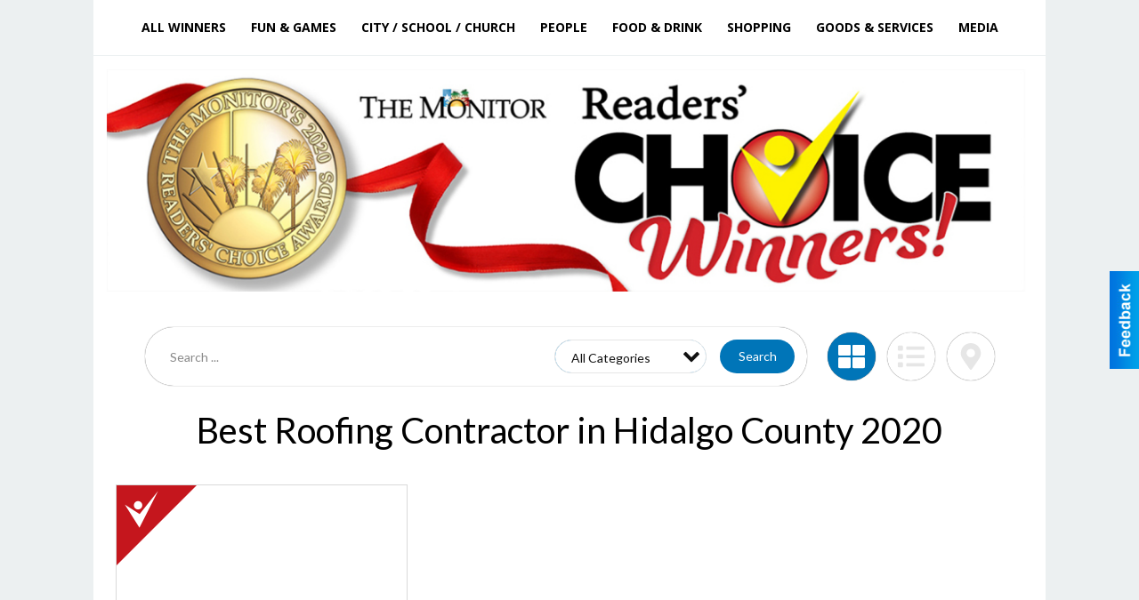

--- FILE ---
content_type: text/html
request_url: https://readerschoice.myrgv.com/2020/categories:83/str:/show:grid
body_size: 15206
content:
<!DOCTYPE html>

<html lang="en" id="dealerspecial" class="en">

	<head>
		<meta charset="utf-8"/>
		<meta name="sth-site-verification" content="44332cc86b3be5c2ba2da00568ce92d9" />

        
				<meta property="og:site_name" content="The Monitor">
		
		<!-- Mobile Specific Meta MASTER -->
		<meta http-equiv="X-UA-Compatible" content="IE=edge">
		<meta name="viewport" content="width=device-width, initial-scale=1, maximum-scale=5">

		<!-- SEO Tags -->
		<title>Best Roofing Contractor Winners in Hidalgo County 2020</title>
<meta name="description" content="Best Roofing Contractor Winners from 2020">
<meta name="keywords" content="Best Roofing Contractor, 2020">
<link rel="canonical" href="https://readerschoice.myrgv.com/2020/categories:83/str:/show:grid">
<meta property="og:title" content="Best Roofing Contractor Winners in Hidalgo County">
<meta property="og:image" content="https://readerschoice.myrgv.com/seoimgs/imgs/Best%20Roofing%20Contractor%20Winners%20in%20Hidalgo%20County.jpg">
<meta property="og:url" content="https://readerschoice.myrgv.com/2020/categories:83/str:/show:grid">

		<!-- Scripts -->
		<script src="/scripts/language/en.js" type="text/javascript" ></script>

		<script src="//ajax.googleapis.com/ajax/libs/jquery/1.11.0/jquery.min.js"></script>
				<script> var $j = jQuery.noConflict(); </script>

		<script src="/js/prototype/prototype.js" type="text/javascript" ></script>
		<script src="/js/prototype/scriptaculous.js?load=effects,dragdrop,controls,slider,builder" type="text/javascript" ></script>

		<!-- GOOGLE MAPS -->
		
		<script type="text/javascript">
						var wehaaOptions = {
						TYPE_DEALERSPECIAL : 2,
						TYPE_REALSTATE     : 1,
						actuallatlng       : [],
						base               : "",
						ajaxLoad           : '<p style="text-align:center; margin:0px;">SENDING....</p>',
						facebookAppId      : '287014194650886',
						app                : {
								controller : "places",
								view       : "index"
						},
						defaults           : {
								lat        : 40.755100,
								lng        : -111.877869						},
						type               : 2,
						lang               : '',
						langSegment        : '',
						params       : {"categories":"83","str":"","show":"grid","zone":"1","header":"header_cats"},session      : {"defLoc":1,"city":"Hidalgo County","lat":"-98.252187","lng":"26.201273","zipcode":"78504"},						showMap            : false,
						usePopUp           : false,
						startURL		   : 'https://readerschoice.myrgv.com/', //'//readerschoice.myrgv.com/2020/categories:83/str:/show:grid',
						adURL			   : '',
						startTitle		   : document.title
					};
		</script>

		<script src="/scripts/load/controller:places/action:index.js?v=4.1.0.5" type="text/javascript" ></script>

		<!-- Favicon -->
		<link rel="icon" href="/favicon.png" type="image/png" />
		<link rel="shortcut icon" href="/favicon.ico" />

		<!-- Google Fonts -->
		<link href="//fonts.googleapis.com/css?family=Arimo:400,700" rel="stylesheet" type="text/css"><link href="//fonts.googleapis.com/css?family=Droid+Serif:400,300,700" rel="stylesheet" type="text/css"><link href="//fonts.googleapis.com/css?family=Lato:400,700,300" rel="stylesheet" type="text/css"><link href="//fonts.googleapis.com/css?family=Lora:400,700" rel="stylesheet" type="text/css"><link href="//fonts.googleapis.com/css?family=Merriweather:400,700" rel="stylesheet" type="text/css"><link href="//fonts.googleapis.com/css?family=Neuton:400,700" rel="stylesheet" type="text/css"><link href="//fonts.googleapis.com/css?family=Open+Sans:400,300,700" rel="stylesheet" type="text/css"><link href="//fonts.googleapis.com/css?family=Oswald:400,300,700" rel="stylesheet" type="text/css"><link href="//fonts.googleapis.com/css?family=Playfair+Display:400,700" rel="stylesheet" type="text/css"><link href="//fonts.googleapis.com/css?family=PT+Sans:400,700" rel="stylesheet" type="text/css"><link href="//fonts.googleapis.com/css?family=PT+Sans+Narrow:400,700" rel="stylesheet" type="text/css"><link href="//fonts.googleapis.com/css?family=Roboto:400,300,700" rel="stylesheet" type="text/css"><link href="//fonts.googleapis.com/css?family=Roboto+Condensed:400,700,300" rel="stylesheet" type="text/css"><link href="//fonts.googleapis.com/css?family=Roboto+Slab:400,300,700" rel="stylesheet" type="text/css"><link href="//fonts.googleapis.com/css?family=Source+Serif+Pro:400,700" rel="stylesheet" type="text/css"><link href="//fonts.googleapis.com/css?family=Tinos:400,300,700" rel="stylesheet" type="text/css">
		<!-- Third Party -->
		<link type="text/css" rel="stylesheet" href="/css/themes/web/normalize.css">
					<link type="text/css" rel="stylesheet" href="//cdnjs.cloudflare.com/ajax/libs/font-awesome/4.5.0/css/font-awesome.min.css">
		<link type="text/css" rel="stylesheet" href="/css/window/classic.css">

		<!-- WeHaa -->
		<link type="text/css" rel="stylesheet" href="/css/themes/web/design.css?v=4.1.0.5">
		<link type="text/css" rel="stylesheet" href="/css/themes/web/templates.css?v=4.1.0.5">

		<!--[if IE]>
			<link type="text/css" rel="stylesheet" href="/css/themes/latimes/fix_ie.css">
		<![endif]-->

		<!-- PRINT MEDIA CSS -->
		<link href="/css/themes/web/print.css" rel="stylesheet" type="text/css" media="print">

		<!-- LIGHTBOX -->
		<link type="text/css" rel="stylesheet" href="/css/lightbox/lightbox.css" media="screen" />

		<!-- PROTOTIP -->
		<link type="text/css" rel="stylesheet" href="/css/prototip/prototip.css" media="screen" />

		<!-- Custom Styles -->
		<link type="text/css" rel="stylesheet" href="/css/themes/web/custom.css?v=4.1.0.5">

		<!-- Views Styles -->
		<style type="text/css">

/* General
------------------------------------------------------------------------------------------------------------------------ */

	body {
		background-color: #ecf0f1;
	}

/* Structure
------------------------------------------------------------------------------------------------------------------------ */

	.fixed-header {
		border-bottom: #000000 0px solid;
	}
	
	.full-width {
		border-bottom: #000000 0px solid;
	}
	
	.boxed-width {
		box-shadow: 0 0 0 rgba(0, 0, 0, 0);
		border-left: #ffffff 0px solid;
		border-right: #ffffff 0px solid;
		background-color: #ffffff;
	}

/* Header
------------------------------------------------------------------------------------------------------------------------ */

	#sHeader {
		background-color: #ffffff;
	}

/* Main Menu
------------------------------------------------------------------------------------------------------------------------ */

	#sMenu {
		padding: 0 0 0 0;
	}
	
	#fMenu .bgdiv,
	#sMenu .bgdiv {
		color: #000000;
		background-color: #ffffff;
	}
	
	#fMenu .bgdiv .desk-menu > ul > li,
	#sMenu .bgdiv .desk-menu > ul > li {
		font-size: 14px;
		font-weight: bold;
	}
	
	#fMenu .bgdiv .desk-menu > ul > li > a,
	#sMenu .bgdiv .desk-menu > ul > li > a,
	#fMenu .bgdiv .desk-menu > ul > li > span,
	#sMenu .bgdiv .desk-menu > ul > li > span {
		color: #000000;
		padding: 0 14px;
		line-height: 42px;
		font-family: "Open Sans", sans-serif;
	}

	#fMenu .bgdiv .desk-menu > ul > li .submen .sublist,
	#sMenu .bgdiv .desk-menu > ul > li .submen .sublist {
		padding: 7px;
		background-color: #262626;
	}
	
	#fMenu .bgdiv .desk-menu > ul > li .submen .col.subcol2:first-child,
	#sMenu .bgdiv .desk-menu > ul > li .submen .col.subcol2:first-child {
		padding: 0 3.5px 0 0;
	}
	
	#fMenu .bgdiv .desk-menu > ul > li .submen .col.subcol2:last-child,
	#sMenu .bgdiv .desk-menu > ul > li .submen .col.subcol2:last-child {
		padding: 0 0 0 3.5px;
	}
	
	#fMenu .bgdiv .desk-menu > ul > li .submen .col.subcol3,
	#sMenu .bgdiv .desk-menu > ul > li .submen .col.subcol3 {
		padding: 0 3.5px;
	}
	
	#fMenu .bgdiv .desk-menu > ul > li .submen .col.subcol3:first-child,
	#sMenu .bgdiv .desk-menu > ul > li .submen .col.subcol3:first-child {
		padding: 0 3.5px 0 0;
	}
	
	#fMenu .bgdiv .desk-menu > ul > li .submen .col.subcol3:last-child,
	#sMenu .bgdiv .desk-menu > ul > li .submen .col.subcol3:last-child {
		padding: 0 0 0 3.5px;
	}
	
	#fMenu .bgdiv .desk-menu > ul > li .submen .col ul li a,
	#sMenu .bgdiv .desk-menu > ul > li .submen .col ul li a {
		font-size: 12.25px;
		color: #ffffff;
		border-bottom: #262626 1px solid;
		padding: 8.75px 7px;
	}
	
	#fMenu .bgdiv .desk-menu > ul > li .focus-within .col ul li a:focus,
	#sMenu .bgdiv .desk-menu > ul > li .focus-within .col ul li a:focus,
	#fMenu .bgdiv .desk-menu > ul > li .submen .col ul li a:hover,
	#sMenu .bgdiv .desk-menu > ul > li .submen .col ul li a:hover,
	#fMenu .bgdiv .desk-menu > ul > li .submen .col ul li a:focus,
	#sMenu .bgdiv .desk-menu > ul > li .submen .col ul li a:focus {
		background-color: #262626;
	}
	
	#fMenu .bgdiv .desk-menu > ul > li:focus-within > a,
	#sMenu .bgdiv .desk-menu > ul > li:focus-within > a,
	#fMenu .bgdiv .desk-menu > ul > li:focus-within > span,
	#sMenu .bgdiv .desk-menu > ul > li:focus-within > span,
	#fMenu .bgdiv .desk-menu > ul > li:hover > a,
	#sMenu .bgdiv .desk-menu > ul > li:hover > a,
	#fMenu .bgdiv .desk-menu > ul > li:hover > span,
	#sMenu .bgdiv .desk-menu > ul > li:hover > span {
		color: #ffffff;
		background-color: #262626;
	}
	
	#fMenu .bgdiv .desk-menu > ul > li.more .sublist > ul .li-more > a,
	#sMenu .bgdiv .desk-menu > ul > li.more .sublist > ul .li-more > a,
	#fMenu .bgdiv .desk-menu > ul > li.more .sublist > ul .li-more > span,
	#sMenu .bgdiv .desk-menu > ul > li.more .sublist > ul .li-more > span {
		font-size: 12.25px;
		color: #ffffff;
		border-bottom: #262626 1px solid;
		padding: 8.75px 7px;
	}
	
	#fMenu .bgdiv .desk-menu > ul > li.more .sublist > ul .li-more.parent > a:before,
	#sMenu .bgdiv .desk-menu > ul > li.more .sublist > ul .li-more.parent > a:before {
		padding: 1.75px 10.5px 0 0;
	}
	
	#fMenu .bgdiv .desk-menu > ul > li.more .sublist > ul .li-more:focus-within > a,
	#sMenu .bgdiv .desk-menu > ul > li.more .sublist > ul .li-more:focus-within > a,
	#fMenu .bgdiv .desk-menu > ul > li.more .sublist > ul .li-more:focus-within > span,
	#sMenu .bgdiv .desk-menu > ul > li.more .sublist > ul .li-more:focus-within > span,
	#fMenu .bgdiv .desk-menu > ul > li.more .sublist > ul .li-more:hover > a,
	#sMenu .bgdiv .desk-menu > ul > li.more .sublist > ul .li-more:hover > a,
	#fMenu .bgdiv .desk-menu > ul > li.more .sublist > ul .li-more:hover > span,
	#sMenu .bgdiv .desk-menu > ul > li.more .sublist > ul .li-more:hover > span {
		background-color: #262626;
	}
	
	#fMenu .bgdiv .desk-menu > ul > li.more .sublist > ul .li-more:focus-within > .submen,
	#sMenu .bgdiv .desk-menu > ul > li.more .sublist > ul .li-more:focus-within > .submen,
	#fMenu .bgdiv .desk-menu > ul > li.more .sublist > ul .li-more:hover > .submen,
	#sMenu .bgdiv .desk-menu > ul > li.more .sublist > ul .li-more:hover > .submen {
		top: -7px;
		padding-right: 7px;
	}
	
	#fMenu .bgdiv .desk-menu > ul > li.more .sublist > ul .li-more:focus-within > .submen.onecolumn .sublist,
	#sMenu .bgdiv .desk-menu > ul > li.more .sublist > ul .li-more:focus-within > .submen.onecolumn .sublist,
	#fMenu .bgdiv .desk-menu > ul > li.more .sublist > ul .li-more:hover > .submen.onecolumn .sublist,
	#sMenu .bgdiv .desk-menu > ul > li.more .sublist > ul .li-more:hover > .submen.onecolumn .sublist {
		width: 293px;
	}
	
	#fMenu .bgdiv .desk-menu > ul > li.more .sublist > ul .li-more:focus-within > .submen.onecolumn .sublist .subcol1,
	#sMenu .bgdiv .desk-menu > ul > li.more .sublist > ul .li-more:focus-within > .submen.onecolumn .sublist .subcol1,
	#fMenu .bgdiv .desk-menu > ul > li.more .sublist > ul .li-more:focus-within > .submen.onecolumn .sublist .subcol2,
	#sMenu .bgdiv .desk-menu > ul > li.more .sublist > ul .li-more:focus-within > .submen.onecolumn .sublist .subcol2,
	#fMenu .bgdiv .desk-menu > ul > li.more .sublist > ul .li-more:focus-within > .submen.onecolumn .sublist .subcol3,
	#sMenu .bgdiv .desk-menu > ul > li.more .sublist > ul .li-more:focus-within > .submen.onecolumn .sublist .subcol3,
	#fMenu .bgdiv .desk-menu > ul > li.more .sublist > ul .li-more:hover > .submen.onecolumn .sublist .subcol1,
	#sMenu .bgdiv .desk-menu > ul > li.more .sublist > ul .li-more:hover > .submen.onecolumn .sublist .subcol1,
	#fMenu .bgdiv .desk-menu > ul > li.more .sublist > ul .li-more:hover > .submen.onecolumn .sublist .subcol2,
	#sMenu .bgdiv .desk-menu > ul > li.more .sublist > ul .li-more:hover > .submen.onecolumn .sublist .subcol2,
	#fMenu .bgdiv .desk-menu > ul > li.more .sublist > ul .li-more:hover > .submen.onecolumn .sublist .subcol3,
	#sMenu .bgdiv .desk-menu > ul > li.more .sublist > ul .li-more:hover > .submen.onecolumn .sublist .subcol3 {
		padding: 0 10.5px 0 0;
	}

/* Floating & Sliding Menus
------------------------------------------------------------------------------------------------------------------------ */

	#fMenu .bgdiv .mobile-menu > ul > li > a,
	#sMenu .bgdiv .mobile-menu > ul > li > a,
	#fMenu .bgdiv .mobile-menu > ul > li > span,
	#sMenu .bgdiv .mobile-menu > ul > li > span {
		color: #000000;
	}

	#fMenu .bgdiv .mobile-menu > ul > li > a.mobile-open span,
	#sMenu .bgdiv .mobile-menu > ul > li > a.mobile-open span,
	#fMenu .bgdiv .mobile-menu > ul > li > span.mobile-open span,
	#sMenu .bgdiv .mobile-menu > ul > li > span.mobile-open span,
	#fMenu .bgdiv .mobile-menu > ul > li > a.ssearch-open span,
	#sMenu .bgdiv .mobile-menu > ul > li > a.ssearch-open span,
	#fMenu .bgdiv .mobile-menu > ul > li > span.ssearch-open span,
	#sMenu .bgdiv .mobile-menu > ul > li > span.ssearch-open span {
		background: #000000;
	}

	#sliding_menu {
		background: #262626;
	}

	#sliding_menu ul li a {
		color: #ffffff;
		border-bottom: #262626 1px solid;
	}

/* Leader Board
------------------------------------------------------------------------------------------------------------------------ */

	#sLeaderBoard {
		font-size: 16px;
		padding: 15px 15px 0 15px;
	}
	
	#sLeaderBoard .bgdiv {
		color: #ffffff;
		background-color: #b30000;
	}
	
	#sLeaderBoard .bgdiv .content {
		font-weight: normal;
		font-family: "Lato", sans-serif;
		padding: 8px 16px;
	}

/* Title
------------------------------------------------------------------------------------------------------------------------ */

	#pTitle {
		padding: 0 20px 0 20px;
		line-height: 60px;
	}
	
	#pTitle .place_index_title {
		color: #000000;
		font-size: 40px;
		font-weight: normal;
		font-family: "Lato", sans-serif;
	}

/* Search: Advertizers / Zones / Cities / Search
------------------------------------------------------------------------------------------------------------------------ */

	#pSearch {
		padding: 20px 20px 20px 20px;
		line-height: 38.5px;
		font-weight: normal;
		font-family: "Lato", sans-serif;
	}
	
	#pSearch ::-webkit-input-placeholder { color: #888888; }
	#pSearch ::-moz-placeholder { color: #888888; }
	#pSearch :-ms-input-placeholder { color: #888888; }
	#pSearch :-moz-placeholder { color: #888888; }
	
		#pSearch .has-text ::-webkit-input-placeholder { color: #888888; }
		#pSearch .has-text ::-moz-placeholder { color: #888888; }
		#pSearch .has-text :-ms-input-placeholder { color: #888888; }
		#pSearch .has-text :-moz-placeholder { color: #888888; }
	
	#pSearch .list-combo,
	#pSearch .search_combo_top,
	#aSearch .advertiser_button {
		padding: 0px 0 0px 14px;
	}
	
	#pSearch .search_combo_top.combo_text {
		padding: 0;
    }
    
    #pSearch #search_advanced {
        padding: 14px 112px 14px 14px;
    }
	
	#aSearch .advertiser_button > a,
	#pSearch .search_combo_top input,
	#pSearch .search_combo_top button,
    #pSearch .list-combo .header,
    #pSearch.advanced-search button.advanced-button {
		color: #ffffff;
		font-size: 14px;
		padding: 0 21px;
		background: #0075b8;
		height: 38.5px;
        line-height: 38.5px;
    }

    #pSearch.advanced-search button.advanced-button {
        width: 84px;
        right: 14px;
    }

    #pSearch.advanced-search .list-combo .box select {
        height: 38.5px;
        padding: 0 21px 0 14px;
    }
	
	#aSearch .advertiser_button > a {
		height: 31.5px;
		line-height: 31.5px;
	}

	#aSearch .advertiser_button:hover > a,
	#pSearch .search_combo_top:hover button,
	#pSearch .list-combo:hover .header {
		-webkit-box-shadow: inset 0 -38.5px 0 0 rgba(0, 0, 0, 0.15);
		-moz-box-shadow: inset 0 -38.5px 0 0 rgba(0, 0, 0, 0.15);
		box-shadow: inset 0 -38.5px 0 0 rgba(0, 0, 0, 0.15);
	}
	
	#pSearch .search_combo_top input {
		width: 154px;
		padding: 0 0 0 14px;
	}
	
		#pSearch .search_combo_top .has-text input {
			width: 100%;
			padding-right: 98px;
			color: #0075b8;
			background: #ffffff;
			border: #0075b8 1px solid;
			-webkit-box-shadow: none;
			-moz-box-shadow: none;
			box-shadow: none;
			cursor: auto;
			text-shadow: none;
		}
	
	#pSearch .search_combo_top button {
		width: 28px;
		padding: 0;
	}
	
		#pSearch .search_combo_top .has-text button {
			width: 98px;
			margin-left: -98px;
		}
	
	#pSearch .search_combo_top button.icon-search:before {
		font-size: 17.5px;
		line-height: 36.5px;
	}
	
	#pSearch .list-combo .header {
		padding: 0 35px 0 14px;
	}
	
	#pSearch .list-combo .header:after {
		right: 3.5px;
		width: 28px;
		font-size: 17.5px;
		line-height: 36.5px;
	}
	
	#pSearch .list-combo ul {
		background: #262626;
		max-height: 280px;
		padding: 3.5px 0;
	}
	
	#pSearch .list-combo ul li {
		padding: 0 3.5px;
	}
	
	#pSearch .list-combo ul li a {
		color: #ffffff;
		font-size: 12.25px;
		border-bottom: #000000 1px solid;
		padding: 8.75px 7px;
	}
	
	#pSearch .list-combo ul li a:hover,
	#pSearch .list-combo ul li a:focus {
		color: #ffffff;
		background-color: #000000;
	}

/* Mobile Search: Advertizers / Zones / Cities / Search
------------------------------------------------------------------------------------------------------------------------ */

	#sSearch {
		background: #262626;
	}
	
	#sSearch .list-combo ul {
		background: #ffffff;
	}
	
	#sSearch .list-combo ul li a {
		color: #000000;
	}

/* Intro Text
------------------------------------------------------------------------------------------------------------------------ */

	#pIntrotext {
		font-size: 16px;
		padding: 12px 0 0 0;
		font-weight: normal;
		font-family: "Lato", sans-serif;
	}

/* Banner
------------------------------------------------------------------------------------------------------------------------ */

	#sBanner {
		padding: 12px 0 0 0;
	}

/* Breadcrumb
------------------------------------------------------------------------------------------------------------------------ */

	#pBreadcrumb {
		color: #aaaaaa;
		padding: 0 20px 0 20px;
		font-size: 12px;
		font-weight: normal;
		line-height: 24px !important;
	}
	
	#pBreadcrumb a {
		color: #aaaaaa;
	}
	
	#pBreadcrumb a:hover,
	#pBreadcrumb a:focus {
		color: #111111;
	}
	
	#pBreadcrumb h2 {
		color: #0075b8;
		font-weight: bold;
		font-size: 12px;
		line-height: 24px;
	}

/* Saving Ads
------------------------------------------------------------------------------------------------------------------------ */

	#pAdControls,
	#vAdControls {
		padding: 12px 0 0 0;
		line-height: 28px;
		font-weight: 300;
		font-family: "Lato", sans-serif;
	}
	
	#pAdControls a,
	#vAdControls a {
		margin: 0px 8px 0px 0;
		color: #000000;
		font-size: 16px;
		padding: 0 24px;
		background: #dfdfdf;
		height: 28px;
		line-height: 28px;
	}
	
	#pAdControls a:hover,
	#vAdControls a:hover {
		-webkit-box-shadow: inset 0 -28px 0 0 rgba(0, 0, 0, 0.15);
		-moz-box-shadow: inset 0 -28px 0 0 rgba(0, 0, 0, 0.15);
		box-shadow: inset 0 -28px 0 0 rgba(0, 0, 0, 0.15);
	}
	
	#pAdControls.floatright a,
	#vAdControls.floatright a {
		margin: 0px 0 0px 8px;
	}

/* Letter List
------------------------------------------------------------------------------------------------------------------------ */

	.letter-list {
		margin: 0 0 21px;
		font-weight: bold;
		font-family: "Open Sans", sans-serif;
	}
	
	.letter-list ul li {
		margin: 1.75px;
		font-size: 14px;
	}
	
	.letter-list ul li a {
		color: #000000;
		background: #ffffff;
		border: #ffffff 1px solid;
		padding: 3.5px 10.5px;
	}
	
	.letter-list ul li a.all {
		color: #ffffff;
		background: none;
	}
	
	.letter-list ul li a:hover,
	.letter-list ul li a.actual {
		color: #ffffff;
		background: #262626;
		border: #262626 1px solid;
	}
	
	.letter-list ul li strong {
		color: #000000;
		background: #ffffff;
		border: #ffffff 1px solid;
		font-weight: bold;
		padding: 3.5px 10.5px;
	}

/* Ad View - Left Column
------------------------------------------------------------------------------------------------------------------------ */

	.ui-dialog .ui-dialog-content {
		background: #ffffff;
	}

	#cA.viewPlace {
		color: #000000;
		width: 65%;
		padding: 0 20px 20px 0;
		font-family: "Lato", sans-serif;
	}
	
	#cA.viewPlace.fullPage {
		padding: 0 0 20px;
	}
	
	#cA.viewPlace .viewContainer {
		padding: 0;
		background: #ffffff;
		border-radius: 4px;
	}
	
	#cA.viewPlace .viewContainer h1.ad_name {
		margin: 0 0 10px;
		font-size: 40px;
		font-family: "Lato", sans-serif;
	}
	
	#cA.viewPlace .viewContainer h2.ad_date {
		margin: 0 0 20px;
		font-size: 16px;
	}
	
	#cA.viewPlace .related {
		color: #000000;
		background: #ffffff;
		padding: 10px 0;
		border-radius: 4px;
	}
	
	#cA.viewPlace .related h3 {
		margin: 0 0 20px;
		font-size: 24px;
		font-family: "Lato", sans-serif;
	}
	
	#cA.viewPlace .related ul li {
		font-size: 14px;
		padding: 12px;
	}
	
	#cA.viewPlace .related ul li div {
		min-height: 208px;
		padding: 0 0 0 232px;
	}
	
	#cA.viewPlace .related ul li div:hover {
		background: #ffffff;
	}
	
	#cA.viewPlace .related ul li a {
		color: #385172;
	}
	
	#cA.viewPlace .related ul li a img {
		width: 52px;
		height: 48px;
		top: 5px;
		left: 5px;
	}
	
	#cA.viewPlace .related ul li.hidden-related {
		padding: 0;
	}
	
	#cA.viewPlace .related .view-more-ads {
		color: #ffffff;
		background: #385172;
		border-radius: 4px;
		padding: 10px 20px;
		margin-top: 10px;
	}

	#cA.viewPlace .businessHeader h2 {
		color: #385172;
		font-size: 48px;
	}

/* Ad View - Right Column
------------------------------------------------------------------------------------------------------------------------ */

	#cB.viewPlace {
		color: #000000;
		width: 35%;
		padding: 0 0 20px;
		font-family: "Lato", sans-serif;
		box-shadow: -1px 0 0 #385172;
	}
	
	#cB.viewPlace .viewContainer {
		background: none;
		border-radius: 4px;
		padding: 0 0 0 20px;
	}
	
	#cB.viewPlace .viewContainer .placeHeader {
		border-radius: 0;
		padding: 0;
		background: none;
		margin-bottom: 10px;
	}
	
	#cB.viewPlace .viewContainer .placeHeader h2 {
		color: #385172;
		padding: 16px 0 0;
		font-size: 32px;
		font-family: "Lato", sans-serif;
	}
	
	#cB.viewPlace .viewContainer .placeHeader h2 a {
		color: #000000;
	}
		
	#cB.viewPlace .viewContainer .placeHeader h3 {
		color: #385172;
		padding: 8px 0 0;
		font-size: 40px;
		font-family: "Lato", sans-serif;
	}

	#cB.viewPlace .viewContainer .placeHeader p {
		color: #000000;
		font-size: 24px;
		font-family: "Lato", sans-serif;
	}
	
	#cB.viewPlace .viewContainer .placeHeader p:before {
		background: #ffffff;
	}
	
	#cB.viewPlace .viewContainer .moduleInfo h2 {
		font-size: 20px;
		font-family: "Lato", sans-serif;
		margin: 10px 0 5px;
	}
	
	#cB.viewPlace .viewContainer .moduleInfo .space_inserter {
		margin-bottom: 20px;
	}
	
	#cB.viewPlace .viewContainer .moduleInfo .whitesquare {
		color: #000000;
		background: #ffffff;
		border-radius: 4px;
		margin-bottom: 20px;
	}
	
	#cB.viewPlace .viewContainer .moduleInfo .whitesquare a {
		color: #385172;
		padding: 0 0 8px;
	}

	#cB.viewPlace .viewContainer .moduleInfo .whitesquare h3 {
		font-size: 24px;
		font-family: "Lato", sans-serif;
		margin: 0 0 8px;
		padding: 0 0 8px;
	}
	
	#cB.viewPlace .viewContainer .moduleInfo .addresses .extraAddress,
	#cB.viewPlace .viewContainer .moduleInfo .addresses .first_address {
		padding: 8px 0 8px 36px;
	}
	
	#cB.viewPlace .viewContainer .moduleInfo .addresses .extraAddress .letter,
	#cB.viewPlace .viewContainer .moduleInfo .addresses .first_address .letter {
		color: #ffffff;
		top: 8px;
		background-color: #385172;
		border-radius: 4px;
		font-size: 12px;
		width: 24px;
		height: 24px;
		line-height: 24px;
	}
	
	#cB.viewPlace .viewContainer .moduleInfo .addresses .extraAddress .subaddres,
	#cB.viewPlace .viewContainer .moduleInfo .addresses .first_address .subaddres {
		font-size: 18px;
		line-height: 24px;
	}
	
	#cB.viewPlace .viewContainer .moduleInfo .addresses .extraAddress a.location,
	#cB.viewPlace .viewContainer .moduleInfo .addresses .first_address a.location {
		color: #ffffff;
		background-color: #385172;
		padding: 4px 8px;
		border-radius: 4px;
		margin: 4px 4px 0 0;
		font-size: 16px;
	}
	
	#cB.viewPlace .viewContainer .moduleInfo .mapsright p.map_title {
		font-size: 12px;
		margin: 0 0 4px;
	}
	
	#cB.viewPlace .viewContainer .moduleInfo .mapsright #map_place {
		height: 272px;
		border: #000000 1px solid;
		margin-bottom: 20px;
	}
	
	#cB.viewPlace .viewContainer .moduleInfo .bottomaddress #map_place {
		margin-bottom: 0;
	}
	
	#cB.viewPlace .viewContainer .moduleInfo .mapsright .bizmap_address {
		margin-bottom: 20px;
	}
	
	#cB.viewPlace .viewContainer .moduleInfo .contactinfo .websites .website {
		margin: 0 0 8px;
	}
	
	#cB.viewPlace .viewContainer .moduleInfo .contactinfo .schedules {
		margin: 12px 0 0;
		padding: 8px 0 0;
	}
	
	#cB.viewPlace .viewContainer .moduleInfo .topics ul li .paragraph {
		font-size: 16px;
	}
	
	#cA.viewPlace .bizcontact,
	#cB.viewPlace .viewContainer .bizcontact {
		color: #ffffff;
		background: #385172;
		margin-bottom: 10px;
	}
	
	#cA.viewPlace .bizcontact a,
	#cB.viewPlace .viewContainer .bizcontact a {
		color: #ffffff;
	}
	
	#cA.viewPlace #viewmore_biz {
		color: #ffffff;
		background: #385172;
		display: block;
		text-align: center;
		text-decoration: none;
		text-transform: uppercase;
		padding: 12px 0;
		font-weight: bold;
	}


/* Ad View - Footer
------------------------------------------------------------------------------------------------------------------------ */

	.footerPlace {
		color: #000000;
		padding: 16px;
		background: #ffffff;
	}
	
	.footerPlace .contImage {
		width: 224px;
		height: 112px;
		margin: 0 8px;
		background: #ffffff;
	}
	
	.footerPlace .web,
	.footerPlace .contact_info {
		min-width: 208px;
		max-width: 304px;
		height: 112px;
		padding: 8px 16px;
		margin: 0 8px;
		font-size: 12px;
		background: #ffffff;
	}
	
	.footerPlace .contact_info h2 {
		font-size: 16px;
		font-family: "Lato", sans-serif;
	}
	
	.footerPlace .contact_info h3 {
		margin: 0 0 4px;
		font-family: "Lato", sans-serif;
	}
	
	.footerPlace .contact_info a {
		color: #385172;
		font-size: 16px;
	}
	
	.footerPlace .web h2 {
		font-size: 14px;
	}
	
	.footerPlace .web h3 {
		font-size: 14px;
	}
	
	.footerPlace .web a {
		color: #385172;
		font-size: 14px;
	}

/* Carousel Controls
------------------------------------------------------------------------------------------------------------------------ */

	
	.carousel-section {
		margin-bottom: 32px;
	}
	
	.carousel-section .carousel-title {
		color: #000000;
		font-weight: 300;
		font-size: 24px;
		line-height: 32px;
		font-family: "Lato", sans-serif;
	}
	
	.carousel-section .carousel-title a {
		color: #ffffff;
		background: #000000;
		font-weight: 300;
		font-family: "Lato", sans-serif;
		padding: 0 8px;
		font-size: 10px;
		line-height: 20px;
		margin: 6px 0 0 12px;
	}
	
	.carousel-section .carousel-controls a {
		color: #ffffff;
		background: #000000;
		padding: 0 10px 0 8px;
		margin: 2px 0 2px 4px;
	}
	
	.carousel-section .carousel-controls a.carousel-right {
		padding: 0 8px 0 10px;
	}
	
	.carousel-section .carousel-controls a span {
		font-size: 18px;
		line-height: 28px;
	}
	
	.carousel-section .carousel-block-wrapper {
		margin: 16px auto 32px;
	}

	.carousel-section.total_cols_1 .carousel-title a {
		padding: 0 16px;
		font-size: 12px;
		line-height: 28px;
		margin: 4px 0 0;
	}

	.carousel-section.total_cols_1 .carousel-controls a {
		margin: 0px 4px;
	}

/* Ads - Defaults
------------------------------------------------------------------------------------------------------------------------ */

	.place {
		width: 320px;
		padding: 0 10px 0px;
	}

	.place.place_gallery_item,
	.place.place_premium_item {
        height: auto;
		min-height: 179px;
	}

	.place.place_carousel_item,
	.place.place_premium_carousel_item,
	#places_container_marketplace .place.place_marketplace_item {
		height: 179px;
	}

	#places_container_marketplace .place.place_marketplace_item.item_1 {
		height: 358px;
	}

	.place_clean_item,
	.place_default_item,
	.place_premium_item {
		padding-bottom: 24px;
	}

	.place_carousel_item,
	.place_premium_carousel_item {
		padding-bottom: 24px;
	}

		.place .place_wrapper {
		padding-bottom: 1px !important;
		-webkit-box-shadow: 0 0 0 1px rgba(0, 0, 0, 0.15), inset 0 -1px 0 0 rgba(0, 0, 0, 0.15) !important;
		-moz-box-shadow: 0 0 0 1px rgba(0, 0, 0, 0.15), inset 0 -1px 0 0 rgba(0, 0, 0, 0.15) !important;
		box-shadow: 0 0 0 1px rgba(0, 0, 0, 0.15), inset 0 -1px 0 0 rgba(0, 0, 0, 0.15) !important;
	}

	.place_premium_item .place_wrapper,
	.place_carousel_item .place_wrapper,
	.place_premium_carousel_item .place_wrapper {
        height: auto;
		min-height: 155px !important;
	}

	.place_gallery_item .place_wrapper {
		height: 179px !important;
	}

	#places_container_marketplace .place_marketplace_item .place_wrapper {
		height: 179px !important;
	}

	#places_container_marketplace .place_marketplace_item.item_1 .place_wrapper {
		height: 358px !important;
	}
	
	.place .place_wrapper .adimage {
		padding: 0 0 0 0;
		background: #ffffff;
	}

	.place_carousel_item .place_wrapper .adimage,
	.place_premium_item .place_wrapper .adimage a.img.centered_image, 
	.place_premium_carousel_item .place_wrapper .adimage a.img.centered_image {
		padding: 0;
		bottom: auto;
		height: 71%;
	}

	.place_carousel_item .place_wrapper .adimage a.img {
		margin: 0 0 0 0;
	}

	.place_premium_item .place_wrapper .adimage, 
	.place_gallery_item .place_wrapper .adimage, 
	.place_marketplace_item .place_wrapper .adimage,
	.place_premium_carousel_item .place_wrapper .adimage {
		padding: 0;
		bottom: 1px;
	}

	.total_cols_1 .place_clean_item .place_wrapper {
		padding-bottom: 0 !important;
		-webkit-box-shadow: none !important;
		-moz-box-shadow: none !important;
		box-shadow: none !important;
	}

	.total_cols_1 .place_clean_item .place_wrapper .adimage {
		padding: 0;
	}

	.total_cols_1 .place_default_item .place_wrapper .adimage {
		padding: 8px 0;
	}

	.total_cols_1 .place_clean_item .place_wrapper .adimage .imgcontain,
	.total_cols_1 .place_default_item .place_wrapper .adimage .imgcontain {
		margin: 0 -10px;
	}
	
	.total_cols_1 .place_carousel_item .place_wrapper .adimage a.img {
		margin: 8px -10px;
	}

	.place .place_wrapper .details {
		padding: 4px 0 4px 0;
	}

	.place_clean_item .place_wrapper .details {
		padding: 0;
	}

	.place_default_item .place_wrapper .details,
	.place_premium_item .place_wrapper .details,
	.place_carousel_item .place_wrapper .details,
	.place_premium_carousel_item .place_wrapper .details {
		background: rgba(0, 0, 0, 1);
	}

	.place_gallery_item .place_wrapper .adimage .effect,
	.place_marketplace_item .place_wrapper .adimage .effect {
		background: rgba(0, 0, 0, 1);
	}

	.place_gallery_item .place_wrapper .details,
	.place_premium_item .place_wrapper .details, 
	.place_carousel_item .place_wrapper .details, 
	.place_marketplace_item .place_wrapper .details,
	.place_premium_carousel_item .place_wrapper .details {
		top: 71%;
		bottom: 1px;
	}

	.place .place_wrapper .details .offer_name {
		color: #ffffff;
		background: transparent;
		text-align: center;
		font-weight: normal;
		padding: 2px 4px 2px 4px;
		font-size: 20px;
		font-family: "Lato", sans-serif;
	}
	
	.place .place_wrapper .details .offer_name a {
		color: #ffffff;
	}
	
	.place_marketplace_item.item_1 .place_wrapper .details .offer_bintrotext {
		font-size: 50px;
	}

	.place .place_wrapper .details .business_name {
		color: #ffffff;
		background: transparent;
		text-align: center;
		font-weight: normal;
		padding: 2px 4px 2px 4px;
		font-size: 16px;
		font-family: "Lato", sans-serif;
	}
	
	.place .place_wrapper .details .business_name a {
		color: #ffffff;
	}
	
	.place_marketplace_item.item_1 .place_wrapper .details .offer_bintrotext {
		font-size: 28px;
	}

	.place_gallery_item .place_wrapper .business_category, 
	.place_marketplace_item .place_wrapper .business_category,
	.place .place_wrapper .details .business_category {
		color: #0075b8;
		background: transparent;
		text-align: center;
		font-weight: normal;
		padding: 4px 4px 4px 4px;
		font-size: 12px;
		font-family: "Lato", sans-serif;
	}
	
	.place_gallery_item .place_wrapper .business_category, 
	.place_marketplace_item .place_wrapper .business_category,
	.place .place_wrapper .details .business_category a {
		color: #0075b8;
	}
	
	.place_gallery_item .place_wrapper .business_category, 
	.place_marketplace_item .place_wrapper .business_category {
		top: 20px;
						max-width: none !important;
				left: 20px !important;
				right: 20px !important;
					}

	.place .place_wrapper > .business_category a {
		color: #0075b8;
	}
	
	
	.place .place_wrapper .details .offer_bintrotext {
		color: #ffffff;
		background: transparent;
		text-align: center;
		font-weight: normal;
		padding: 0 4px 0 4px;
		font-size: 12px;
		font-family: "Lato", sans-serif;
	}

	.place_premium_item .place_wrapper .details .offer_bintrotext > div,
	.place_gallery_item .place_wrapper .details .offer_bintrotext > div,
	.place_carousel_item .place_wrapper .details .offer_bintrotext > div,
	.place_marketplace_item .place_wrapper .details .offer_bintrotext > div,
	.place_premium_carousel_item .place_wrapper .details .offer_bintrotext > div {
		line-height: 18px;
		max-height: 36px;
	}

	.place_marketplace_item.item_1 .place_wrapper .details .offer_bintrotext {
		font-size: 18px;
	}

	.place_marketplace_item.item_1 .place_wrapper .details .offer_bintrotext > div {
		line-height: 26px;
		max-height: 52px;
	}

	.place .place_wrapper .details .publication_date {
		font-size: 12px;
		color: #8899a0 !important;
		text-align: center !important;
		font-weight: normal !important;
		font-family: "Lato", sans-serif !important;
	}

	.place_clean_item .place_wrapper .details .publication_date,
	.place_default_item .place_wrapper .details .publication_date,
	.place_premium_item .place_wrapper .details .publication_date,
	.place_carousel_item .place_wrapper .details .publication_date,
	.place_premium_carousel_item .place_wrapper .details .publication_date {
		line-height: 24px;
		bottom: -25px;
	}
	
	@media only screen and (max-width: 740px) {

		.header_links_mobile_fixed a.phones,
		.header_links_mobile_fixed a.location,
		#cB.viewPlace .viewContainer .moduleInfo > h2 {
			background: #385172;
		}

   	}

	#cA.viewPlace.specialPage .one_box.extra_info { text-align: left; }

</style>









































		<script async src="https://securepubads.g.doubleclick.net/tag/js/gpt.js"></script>
		<script>
		window.googletag = window.googletag || {cmd: []};
						googletag.cmd.push(function() {
					googletag.defineSlot('/6230954/TX-ROS-banner-footer', [[320, 100], [728, 90]], 'div-gpt-ad-1601998871067-0').setTargeting('UrlHost', ['readerschoice.themonitor.com']).addService(googletag.pubads());
					googletag.pubads().enableSingleRequest();
					googletag.pubads().collapseEmptyDivs();
					googletag.pubads().setTargeting('Category', ['goods-services']);
					googletag.enableServices();
				});
						</script>

	</head>

	<body itemscope itemtype="http://schema.org/WebPage" class="places_index ">
		<a class="skip-to-content-link" href="#sContent">skip to content</a>

		<div id="sliding_blocking_bg"></div>
		<!-- Sliding Menu -->
		<div id="sliding_menu">
			
<div class="slidenav-container">
	<nav class="sliding-menu">
			<ul class="menu ">
		<li>
			<a class="home" href="https://readerschoice.myrgv.com/">All Winners</a>
		</li>
		<li><a class=''  data-type_id='1'  href='https://readerschoice.myrgv.com/2020/types:1/show:grid' title='Best Fun & Games in Hidalgo County'>Fun & Games</a></li><li><a class=''  data-type_id='2'  href='https://readerschoice.myrgv.com/2020/types:2/show:grid' title='Best City / School / Church in Hidalgo County'>City / School / Church</a></li><li><a class=''  data-type_id='3'  href='https://readerschoice.myrgv.com/2020/types:3/show:grid' title='Best People in Hidalgo County'>People</a></li><li><a class=''  data-type_id='4'  href='https://readerschoice.myrgv.com/2020/types:4/show:grid' title='Best Food & Drink in Hidalgo County'>Food & Drink</a></li><li><a class=''  data-type_id='5'  href='https://readerschoice.myrgv.com/2020/types:5/show:grid' title='Best Shopping in Hidalgo County'>Shopping</a></li><li><a class=''  data-type_id='6'  href='https://readerschoice.myrgv.com/2020/types:6/show:grid' title='Best Goods & Services in Hidalgo County'>Goods & Services</a></li><li><a class=''  data-type_id='7'  href='https://readerschoice.myrgv.com/2020/types:7/show:grid' title='Best Media in Hidalgo County'>Media</a></li>	</ul>
		</nav>
</div>
			<div class="clearBoth"></div>
		</div>
		<!-- Sliding Search Forms -->
		<div id="sSearch">
						
			



<div class="search_combo_top">
	    <form action="/places/categories:83/str:" class="search ">
    <div class="input search append ">
    <label for="field_2716"><span style="font-size:1rem;position:absolute;z-index:0;">Search Term</span>
	<input id="field_2716" name="str" style="z-index:1;" value="" placeholder="Search ..." autocomplete="off" autocorrect="off" autocapitalize="off">
    </label>
		<button type="submit" class="icon-search" style="overflow:hidden;"><span style="position:absolute;left:50px;">Search</span></button>
        </div>
    </form>
  	<div class="clearBoth"></div>
</div>
			<div class="clearBoth"></div>
		</div>

		</div><!-- /fixed-header --></div><!-- /full-width --><div class="boxed-width"><div class="top-section">						<!-- Main Menu -->
						<div id="sMenu">
							<div class="bgdiv">
								<div class="content">
									
<div class="nav-container">
	<nav class="desk-menu">
			<ul class="menu top init-hidden">
					<li>
				<a class="home" href="https://readerschoice.myrgv.com/">All Winners</a>
			</li>
							<li class=" parent">
					<a class=''  data-type_id='1'  href='https://readerschoice.myrgv.com/2020/types:1/show:grid' title='Best Fun & Games in Hidalgo County'>Fun & Games</a>						<div class="submen  col2">
							<div class="sublist">
								<div>
																			<div class="subcol2 col">
											<ul>
												<li><a class=''  data-type_id='1'  data-category_id='1'  href='https://readerschoice.myrgv.com/2020/categories:1/show:grid' title='Best Banquet Hall/Ballroom in Hidalgo County'>Banquet Hall/Ballroom</a></li><li><a class=''  data-type_id='1'  data-category_id='106'  href='https://readerschoice.myrgv.com/2020/categories:106/show:grid' title='Best Bingo Hall in Hidalgo County'>Bingo Hall</a></li><li><a class=''  data-type_id='1'  data-category_id='107'  href='https://readerschoice.myrgv.com/2020/categories:107/show:grid' title='Best Bowling Center in Hidalgo County'>Bowling Center</a></li><li><a class=''  data-type_id='1'  data-category_id='108'  href='https://readerschoice.myrgv.com/2020/categories:108/show:grid' title='Best Country Club in Hidalgo County'>Country Club</a></li><li><a class=''  data-type_id='1'  data-category_id='109'  href='https://readerschoice.myrgv.com/2020/categories:109/show:grid' title='Best Dance School in Hidalgo County'>Dance School</a></li><li><a class=''  data-type_id='1'  data-category_id='110'  href='https://readerschoice.myrgv.com/2020/categories:110/show:grid' title='Best Golf Carts in Hidalgo County'>Golf Carts</a></li><li><a class=''  data-type_id='1'  data-category_id='2'  href='https://readerschoice.myrgv.com/2020/categories:2/show:grid' title='Best Golf Course in Hidalgo County'>Golf Course</a></li><li><a class=''  data-type_id='1'  data-category_id='111'  href='https://readerschoice.myrgv.com/2020/categories:111/show:grid' title='Best Happy Hour in Hidalgo County'>Happy Hour</a></li>											</ul>
										</div>
																				<div class="subcol2 col">
											<ul>
												<li><a class=''  data-type_id='1'  data-category_id='112'  href='https://readerschoice.myrgv.com/2020/categories:112/show:grid' title='Best Local Professional Sports Team in Hidalgo County'>Local Professional Sports Team</a></li><li><a class=''  data-type_id='1'  data-category_id='3'  href='https://readerschoice.myrgv.com/2020/categories:3/show:grid' title='Best Martial Arts School in Hidalgo County'>Martial Arts School</a></li><li><a class=''  data-type_id='1'  data-category_id='113'  href='https://readerschoice.myrgv.com/2020/categories:113/show:grid' title='Best Movie Theatre in Hidalgo County'>Movie Theatre</a></li><li><a class=''  data-type_id='1'  data-category_id='114'  href='https://readerschoice.myrgv.com/2020/categories:114/show:grid' title='Best Museum in Hidalgo County'>Museum</a></li><li><a class=''  data-type_id='1'  data-category_id='115'  href='https://readerschoice.myrgv.com/2020/categories:115/show:grid' title='Best Night Club in Hidalgo County'>Night Club</a></li><li><a class=''  data-type_id='1'  data-category_id='116'  href='https://readerschoice.myrgv.com/2020/categories:116/show:grid' title='Best Off-Road Vehicles in Hidalgo County'>Off-Road Vehicles</a></li><li><a class=''  data-type_id='1'  data-category_id='117'  href='https://readerschoice.myrgv.com/2020/categories:117/show:grid' title='Best Shooting Range in Hidalgo County'>Shooting Range</a></li><li><a class=''  data-type_id='1'  data-category_id='4'  href='https://readerschoice.myrgv.com/2020/categories:4/show:grid' title='Best Specialty School in Hidalgo County'>Specialty School</a></li>											</ul>
										</div>
																		</div>
								<div class="clearBoth"></div>
							</div>
						</div>
										</li>
								<li class=" parent">
					<a class=''  data-type_id='2'  href='https://readerschoice.myrgv.com/2020/types:2/show:grid' title='Best City / School / Church in Hidalgo County'>City / School / Church</a>						<div class="submen  col2">
							<div class="sublist">
								<div>
																			<div class="subcol2 col">
											<ul>
												<li><a class=''  data-type_id='2'  data-category_id='93'  href='https://readerschoice.myrgv.com/2020/categories:93/show:grid' title='Best Chamber of Commerce in Hidalgo County'>Chamber of Commerce</a></li><li><a class=''  data-type_id='2'  data-category_id='94'  href='https://readerschoice.myrgv.com/2020/categories:94/show:grid' title='Best City in Hidalgo County'>City</a></li><li><a class=''  data-type_id='2'  data-category_id='95'  href='https://readerschoice.myrgv.com/2020/categories:95/show:grid' title='Best College/University in Hidalgo County'>College/University</a></li><li><a class=''  data-type_id='2'  data-category_id='96'  href='https://readerschoice.myrgv.com/2020/categories:96/show:grid' title='Best Elementary School in Hidalgo County'>Elementary School</a></li><li><a class=''  data-type_id='2'  data-category_id='97'  href='https://readerschoice.myrgv.com/2020/categories:97/show:grid' title='Best High School in Hidalgo County'>High School</a></li><li><a class=''  data-type_id='2'  data-category_id='99'  href='https://readerschoice.myrgv.com/2020/categories:99/show:grid' title='Best Law Enforcement Agency in Hidalgo County'>Law Enforcement Agency</a></li><li><a class=''  data-type_id='2'  data-category_id='98'  href='https://readerschoice.myrgv.com/2020/categories:98/show:grid' title='Best Middle School in Hidalgo County'>Middle School</a></li><li><a class=''  data-type_id='2'  data-category_id='100'  href='https://readerschoice.myrgv.com/2020/categories:100/show:grid' title='Best Place of Worship in Hidalgo County'>Place of Worship</a></li>											</ul>
										</div>
																				<div class="subcol2 col">
											<ul>
												<li><a class=''  data-type_id='2'  data-category_id='101'  href='https://readerschoice.myrgv.com/2020/categories:101/show:grid' title='Best Private School in Hidalgo County'>Private School</a></li><li><a class=''  data-type_id='2'  data-category_id='189'  href='https://readerschoice.myrgv.com/2020/categories:189/show:grid' title='Best School Coach in Hidalgo County'>School Coach</a></li><li><a class=''  data-type_id='2'  data-category_id='102'  href='https://readerschoice.myrgv.com/2020/categories:102/show:grid' title='Best School District in Hidalgo County'>School District</a></li><li><a class=''  data-type_id='2'  data-category_id='103'  href='https://readerschoice.myrgv.com/2020/categories:103/show:grid' title='Best School Principal in Hidalgo County'>School Principal</a></li><li><a class=''  data-type_id='2'  data-category_id='104'  href='https://readerschoice.myrgv.com/2020/categories:104/show:grid' title='Best School Superintendent in Hidalgo County'>School Superintendent</a></li><li><a class=''  data-type_id='2'  data-category_id='190'  href='https://readerschoice.myrgv.com/2020/categories:190/show:grid' title='Best School Teacher in Hidalgo County'>School Teacher</a></li><li><a class=''  data-type_id='2'  data-category_id='5'  href='https://readerschoice.myrgv.com/2020/categories:5/show:grid' title='Best Sports Facility in Hidalgo County'>Sports Facility</a></li><li><a class=''  data-type_id='2'  data-category_id='105'  href='https://readerschoice.myrgv.com/2020/categories:105/show:grid' title='Best Sports Stadium in Hidalgo County'>Sports Stadium</a></li>											</ul>
										</div>
																		</div>
								<div class="clearBoth"></div>
							</div>
						</div>
										</li>
								<li class=" parent">
					<a class=''  data-type_id='3'  href='https://readerschoice.myrgv.com/2020/types:3/show:grid' title='Best People in Hidalgo County'>People</a>						<div class="submen  col3">
							<div class="sublist">
								<div>
																			<div class="subcol3 col">
											<ul>
												<li><a class=''  data-type_id='3'  data-category_id='6'  href='https://readerschoice.myrgv.com/2020/categories:6/show:grid' title='Best Accountant in Hidalgo County'>Accountant</a></li><li><a class=''  data-type_id='3'  data-category_id='7'  href='https://readerschoice.myrgv.com/2020/categories:7/show:grid' title='Best Attorney in Hidalgo County'>Attorney</a></li><li><a class=''  data-type_id='3'  data-category_id='118'  href='https://readerschoice.myrgv.com/2020/categories:118/show:grid' title='Best Bail Bondsman in Hidalgo County'>Bail Bondsman</a></li><li><a class=''  data-type_id='3'  data-category_id='8'  href='https://readerschoice.myrgv.com/2020/categories:8/show:grid' title='Best Cake Decorator in Hidalgo County'>Cake Decorator</a></li><li><a class=''  data-type_id='3'  data-category_id='9'  href='https://readerschoice.myrgv.com/2020/categories:9/show:grid' title='Best Car Consultant (New) in Hidalgo County'>Car Consultant (New)</a></li><li><a class=''  data-type_id='3'  data-category_id='10'  href='https://readerschoice.myrgv.com/2020/categories:10/show:grid' title='Best Car Consultant (Used) in Hidalgo County'>Car Consultant (Used)</a></li><li><a class=''  data-type_id='3'  data-category_id='11'  href='https://readerschoice.myrgv.com/2020/categories:11/show:grid' title='Best Chiropractor in Hidalgo County'>Chiropractor</a></li><li><a class=''  data-type_id='3'  data-category_id='12'  href='https://readerschoice.myrgv.com/2020/categories:12/show:grid' title='Best Dermatologist in Hidalgo County'>Dermatologist</a></li><li><a class=''  data-type_id='3'  data-category_id='13'  href='https://readerschoice.myrgv.com/2020/categories:13/show:grid' title='Best Family Doctor in Hidalgo County'>Family Doctor</a></li><li><a class=''  data-type_id='3'  data-category_id='14'  href='https://readerschoice.myrgv.com/2020/categories:14/show:grid' title='Best Financial Advisor in Hidalgo County'>Financial Advisor</a></li>											</ul>
										</div>
																				<div class="subcol3 col">
											<ul>
												<li><a class=''  data-type_id='3'  data-category_id='119'  href='https://readerschoice.myrgv.com/2020/categories:119/show:grid' title='Best Insurance Agent in Hidalgo County'>Insurance Agent</a></li><li><a class=''  data-type_id='3'  data-category_id='15'  href='https://readerschoice.myrgv.com/2020/categories:15/show:grid' title='Best Lasik Eye Surgeon in Hidalgo County'>Lasik Eye Surgeon</a></li><li><a class=''  data-type_id='3'  data-category_id='16'  href='https://readerschoice.myrgv.com/2020/categories:16/show:grid' title='Best Neurosurgeon in Hidalgo County'>Neurosurgeon</a></li><li><a class=''  data-type_id='3'  data-category_id='120'  href='https://readerschoice.myrgv.com/2020/categories:120/show:grid' title='Best OB/GYN in Hidalgo County'>OB/GYN</a></li><li><a class=''  data-type_id='3'  data-category_id='121'  href='https://readerschoice.myrgv.com/2020/categories:121/show:grid' title='Best Occupational Therapist in Hidalgo County'>Occupational Therapist</a></li><li><a class=''  data-type_id='3'  data-category_id='17'  href='https://readerschoice.myrgv.com/2020/categories:17/show:grid' title='Best Oncologist in Hidalgo County'>Oncologist</a></li><li><a class=''  data-type_id='3'  data-category_id='18'  href='https://readerschoice.myrgv.com/2020/categories:18/show:grid' title='Best Ophthalmologist in Hidalgo County'>Ophthalmologist</a></li><li><a class=''  data-type_id='3'  data-category_id='122'  href='https://readerschoice.myrgv.com/2020/categories:122/show:grid' title='Best Optometrist in Hidalgo County'>Optometrist</a></li><li><a class=''  data-type_id='3'  data-category_id='19'  href='https://readerschoice.myrgv.com/2020/categories:19/show:grid' title='Best Oral Surgeon in Hidalgo County'>Oral Surgeon</a></li><li><a class=''  data-type_id='3'  data-category_id='20'  href='https://readerschoice.myrgv.com/2020/categories:20/show:grid' title='Best Orthodontist in Hidalgo County'>Orthodontist</a></li>											</ul>
										</div>
																				<div class="subcol3 col">
											<ul>
												<li><a class=''  data-type_id='3'  data-category_id='123'  href='https://readerschoice.myrgv.com/2020/categories:123/show:grid' title='Best Pain Management Doctor in Hidalgo County'>Pain Management Doctor</a></li><li><a class=''  data-type_id='3'  data-category_id='21'  href='https://readerschoice.myrgv.com/2020/categories:21/show:grid' title='Best Pediatric Dentist in Hidalgo County'>Pediatric Dentist</a></li><li><a class=''  data-type_id='3'  data-category_id='22'  href='https://readerschoice.myrgv.com/2020/categories:22/show:grid' title='Best Pediatrician in Hidalgo County'>Pediatrician</a></li><li><a class=''  data-type_id='3'  data-category_id='23'  href='https://readerschoice.myrgv.com/2020/categories:23/show:grid' title='Best Physical Therapist in Hidalgo County'>Physical Therapist</a></li><li><a class=''  data-type_id='3'  data-category_id='25'  href='https://readerschoice.myrgv.com/2020/categories:25/show:grid' title='Best Plastic Surgeon in Hidalgo County'>Plastic Surgeon</a></li><li><a class=''  data-type_id='3'  data-category_id='24'  href='https://readerschoice.myrgv.com/2020/categories:24/show:grid' title='Best Podiatrist in Hidalgo County'>Podiatrist</a></li><li><a class=''  data-type_id='3'  data-category_id='26'  href='https://readerschoice.myrgv.com/2020/categories:26/show:grid' title='Best Radio Personality in Hidalgo County'>Radio Personality</a></li><li><a class=''  data-type_id='3'  data-category_id='27'  href='https://readerschoice.myrgv.com/2020/categories:27/show:grid' title='Best Realtor in Hidalgo County'>Realtor</a></li><li><a class=''  data-type_id='3'  data-category_id='28'  href='https://readerschoice.myrgv.com/2020/categories:28/show:grid' title='Best Urologist in Hidalgo County'>Urologist</a></li><li><a class=''  data-type_id='3'  data-category_id='29'  href='https://readerschoice.myrgv.com/2020/categories:29/show:grid' title='Best Veterinarian in Hidalgo County'>Veterinarian</a></li>											</ul>
										</div>
																		</div>
								<div class="clearBoth"></div>
							</div>
						</div>
										</li>
								<li class=" parent">
					<a class=''  data-type_id='4'  href='https://readerschoice.myrgv.com/2020/types:4/show:grid' title='Best Food & Drink in Hidalgo County'>Food & Drink</a>						<div class="submen  col3">
							<div class="sublist">
								<div>
																			<div class="subcol3 col">
											<ul>
												<li><a class=''  data-type_id='4'  data-category_id='30'  href='https://readerschoice.myrgv.com/2020/categories:30/show:grid' title='Best Bakery in Hidalgo County'>Bakery</a></li><li><a class=''  data-type_id='4'  data-category_id='31'  href='https://readerschoice.myrgv.com/2020/categories:31/show:grid' title='Best Bar- B-Que in Hidalgo County'>Bar- B-Que</a></li><li><a class=''  data-type_id='4'  data-category_id='32'  href='https://readerschoice.myrgv.com/2020/categories:32/show:grid' title='Best Breakfast in Hidalgo County'>Breakfast</a></li><li><a class=''  data-type_id='4'  data-category_id='33'  href='https://readerschoice.myrgv.com/2020/categories:33/show:grid' title='Best Buffet in Hidalgo County'>Buffet</a></li><li><a class=''  data-type_id='4'  data-category_id='124'  href='https://readerschoice.myrgv.com/2020/categories:124/show:grid' title='Best Catering Services in Hidalgo County'>Catering Services</a></li><li><a class=''  data-type_id='4'  data-category_id='125'  href='https://readerschoice.myrgv.com/2020/categories:125/show:grid' title='Best Chicken in Hidalgo County'>Chicken</a></li><li><a class=''  data-type_id='4'  data-category_id='126'  href='https://readerschoice.myrgv.com/2020/categories:126/show:grid' title='Best Children's Restaurant in Hidalgo County'>Children's Restaurant</a></li><li><a class=''  data-type_id='4'  data-category_id='34'  href='https://readerschoice.myrgv.com/2020/categories:34/show:grid' title='Best Chinese Food in Hidalgo County'>Chinese Food</a></li><li><a class=''  data-type_id='4'  data-category_id='127'  href='https://readerschoice.myrgv.com/2020/categories:127/show:grid' title='Best Coffee Shop (Locally owned) in Hidalgo County'>Coffee Shop (Locally owned)</a></li><li><a class=''  data-type_id='4'  data-category_id='128'  href='https://readerschoice.myrgv.com/2020/categories:128/show:grid' title='Best Doughnuts in Hidalgo County'>Doughnuts</a></li>											</ul>
										</div>
																				<div class="subcol3 col">
											<ul>
												<li><a class=''  data-type_id='4'  data-category_id='129'  href='https://readerschoice.myrgv.com/2020/categories:129/show:grid' title='Best Fajitas in Hidalgo County'>Fajitas</a></li><li><a class=''  data-type_id='4'  data-category_id='35'  href='https://readerschoice.myrgv.com/2020/categories:35/show:grid' title='Best Fast Food in Hidalgo County'>Fast Food</a></li><li><a class=''  data-type_id='4'  data-category_id='130'  href='https://readerschoice.myrgv.com/2020/categories:130/show:grid' title='Best Hamburger in Hidalgo County'>Hamburger</a></li><li><a class=''  data-type_id='4'  data-category_id='131'  href='https://readerschoice.myrgv.com/2020/categories:131/show:grid' title='Best Hot Dog in Hidalgo County'>Hot Dog</a></li><li><a class=''  data-type_id='4'  data-category_id='132'  href='https://readerschoice.myrgv.com/2020/categories:132/show:grid' title='Best Ice Cream/Raspas in Hidalgo County'>Ice Cream/Raspas</a></li><li><a class=''  data-type_id='4'  data-category_id='36'  href='https://readerschoice.myrgv.com/2020/categories:36/show:grid' title='Best Italian Food in Hidalgo County'>Italian Food</a></li><li><a class=''  data-type_id='4'  data-category_id='37'  href='https://readerschoice.myrgv.com/2020/categories:37/show:grid' title='Best Liquor Store in Hidalgo County'>Liquor Store</a></li><li><a class=''  data-type_id='4'  data-category_id='133'  href='https://readerschoice.myrgv.com/2020/categories:133/show:grid' title='Best Margarita in Hidalgo County'>Margarita</a></li><li><a class=''  data-type_id='4'  data-category_id='38'  href='https://readerschoice.myrgv.com/2020/categories:38/show:grid' title='Best Meat Market in Hidalgo County'>Meat Market</a></li><li><a class=''  data-type_id='4'  data-category_id='39'  href='https://readerschoice.myrgv.com/2020/categories:39/show:grid' title='Best Oriental Food in Hidalgo County'>Oriental Food</a></li>											</ul>
										</div>
																				<div class="subcol3 col">
											<ul>
												<li><a class=''  data-type_id='4'  data-category_id='134'  href='https://readerschoice.myrgv.com/2020/categories:134/show:grid' title='Best Salsa in Hidalgo County'>Salsa</a></li><li><a class=''  data-type_id='4'  data-category_id='135'  href='https://readerschoice.myrgv.com/2020/categories:135/show:grid' title='Best Sandwich Shop/Deli in Hidalgo County'>Sandwich Shop/Deli</a></li><li><a class=''  data-type_id='4'  data-category_id='136'  href='https://readerschoice.myrgv.com/2020/categories:136/show:grid' title='Best Seafood in Hidalgo County'>Seafood</a></li><li><a class=''  data-type_id='4'  data-category_id='40'  href='https://readerschoice.myrgv.com/2020/categories:40/show:grid' title='Best Smoothie/Juice Bar in Hidalgo County'>Smoothie/Juice Bar</a></li><li><a class=''  data-type_id='4'  data-category_id='41'  href='https://readerschoice.myrgv.com/2020/categories:41/show:grid' title='Best Snack/Candy Store in Hidalgo County'>Snack/Candy Store</a></li><li><a class=''  data-type_id='4'  data-category_id='42'  href='https://readerschoice.myrgv.com/2020/categories:42/show:grid' title='Best Steak in Hidalgo County'>Steak</a></li><li><a class=''  data-type_id='4'  data-category_id='43'  href='https://readerschoice.myrgv.com/2020/categories:43/show:grid' title='Best Sushi in Hidalgo County'>Sushi</a></li><li><a class=''  data-type_id='4'  data-category_id='137'  href='https://readerschoice.myrgv.com/2020/categories:137/show:grid' title='Best Tacos in Hidalgo County'>Tacos</a></li><li><a class=''  data-type_id='4'  data-category_id='44'  href='https://readerschoice.myrgv.com/2020/categories:44/show:grid' title='Best Tamales in Hidalgo County'>Tamales</a></li><li><a class=''  data-type_id='4'  data-category_id='138'  href='https://readerschoice.myrgv.com/2020/categories:138/show:grid' title='Best Taqueria in Hidalgo County'>Taqueria</a></li>											</ul>
										</div>
																		</div>
								<div class="clearBoth"></div>
							</div>
						</div>
										</li>
								<li class=" parent">
					<a class=''  data-type_id='5'  href='https://readerschoice.myrgv.com/2020/types:5/show:grid' title='Best Shopping in Hidalgo County'>Shopping</a>						<div class="submen  col3">
							<div class="sublist">
								<div>
																			<div class="subcol3 col">
											<ul>
												<li><a class=''  data-type_id='5'  data-category_id='45'  href='https://readerschoice.myrgv.com/2020/categories:45/show:grid' title='Best Appliance Store in Hidalgo County'>Appliance Store</a></li><li><a class=''  data-type_id='5'  data-category_id='139'  href='https://readerschoice.myrgv.com/2020/categories:139/show:grid' title='Best Auto Parts & Access. in Hidalgo County'>Auto Parts & Access.</a></li><li><a class=''  data-type_id='5'  data-category_id='140'  href='https://readerschoice.myrgv.com/2020/categories:140/show:grid' title='Best Book Store in Hidalgo County'>Book Store</a></li><li><a class=''  data-type_id='5'  data-category_id='46'  href='https://readerschoice.myrgv.com/2020/categories:46/show:grid' title='Best Bridal Store in Hidalgo County'>Bridal Store</a></li><li><a class=''  data-type_id='5'  data-category_id='47'  href='https://readerschoice.myrgv.com/2020/categories:47/show:grid' title='Best Car Dealership ( New) in Hidalgo County'>Car Dealership ( New)</a></li><li><a class=''  data-type_id='5'  data-category_id='48'  href='https://readerschoice.myrgv.com/2020/categories:48/show:grid' title='Best Car Dealership(Used) in Hidalgo County'>Car Dealership(Used)</a></li><li><a class=''  data-type_id='5'  data-category_id='141'  href='https://readerschoice.myrgv.com/2020/categories:141/show:grid' title='Best Carpet Store in Hidalgo County'>Carpet Store</a></li><li><a class=''  data-type_id='5'  data-category_id='142'  href='https://readerschoice.myrgv.com/2020/categories:142/show:grid' title='Best Consignment Store in Hidalgo County'>Consignment Store</a></li><li><a class=''  data-type_id='5'  data-category_id='143'  href='https://readerschoice.myrgv.com/2020/categories:143/show:grid' title='Best Convenience Store in Hidalgo County'>Convenience Store</a></li>											</ul>
										</div>
																				<div class="subcol3 col">
											<ul>
												<li><a class=''  data-type_id='5'  data-category_id='144'  href='https://readerschoice.myrgv.com/2020/categories:144/show:grid' title='Best Department Store in Hidalgo County'>Department Store</a></li><li><a class=''  data-type_id='5'  data-category_id='145'  href='https://readerschoice.myrgv.com/2020/categories:145/show:grid' title='Best Discount Store in Hidalgo County'>Discount Store</a></li><li><a class=''  data-type_id='5'  data-category_id='146'  href='https://readerschoice.myrgv.com/2020/categories:146/show:grid' title='Best Fabric Store in Hidalgo County'>Fabric Store</a></li><li><a class=''  data-type_id='5'  data-category_id='49'  href='https://readerschoice.myrgv.com/2020/categories:49/show:grid' title='Best Furniture Store in Hidalgo County'>Furniture Store</a></li><li><a class=''  data-type_id='5'  data-category_id='50'  href='https://readerschoice.myrgv.com/2020/categories:50/show:grid' title='Best Gift Shop in Hidalgo County'>Gift Shop</a></li><li><a class=''  data-type_id='5'  data-category_id='147'  href='https://readerschoice.myrgv.com/2020/categories:147/show:grid' title='Best Hardware Store in Hidalgo County'>Hardware Store</a></li><li><a class=''  data-type_id='5'  data-category_id='148'  href='https://readerschoice.myrgv.com/2020/categories:148/show:grid' title='Best Health & Wellness Store in Hidalgo County'>Health & Wellness Store</a></li><li><a class=''  data-type_id='5'  data-category_id='149'  href='https://readerschoice.myrgv.com/2020/categories:149/show:grid' title='Best Jewelry Store in Hidalgo County'>Jewelry Store</a></li><li><a class=''  data-type_id='5'  data-category_id='51'  href='https://readerschoice.myrgv.com/2020/categories:51/show:grid' title='Best Mattress Store in Hidalgo County'>Mattress Store</a></li>											</ul>
										</div>
																				<div class="subcol3 col">
											<ul>
												<li><a class=''  data-type_id='5'  data-category_id='150'  href='https://readerschoice.myrgv.com/2020/categories:150/show:grid' title='Best Men's Clothing in Hidalgo County'>Men's Clothing</a></li><li><a class=''  data-type_id='5'  data-category_id='151'  href='https://readerschoice.myrgv.com/2020/categories:151/show:grid' title='Best Musical Instrument Store in Hidalgo County'>Musical Instrument Store</a></li><li><a class=''  data-type_id='5'  data-category_id='52'  href='https://readerschoice.myrgv.com/2020/categories:52/show:grid' title='Best Pawn Shop in Hidalgo County'>Pawn Shop</a></li><li><a class=''  data-type_id='5'  data-category_id='53'  href='https://readerschoice.myrgv.com/2020/categories:53/show:grid' title='Best Pet Store in Hidalgo County'>Pet Store</a></li><li><a class=''  data-type_id='5'  data-category_id='152'  href='https://readerschoice.myrgv.com/2020/categories:152/show:grid' title='Best Sporting Goods Store in Hidalgo County'>Sporting Goods Store</a></li><li><a class=''  data-type_id='5'  data-category_id='153'  href='https://readerschoice.myrgv.com/2020/categories:153/show:grid' title='Best Supermarket in Hidalgo County'>Supermarket</a></li><li><a class=''  data-type_id='5'  data-category_id='154'  href='https://readerschoice.myrgv.com/2020/categories:154/show:grid' title='Best Western Wear Store in Hidalgo County'>Western Wear Store</a></li><li><a class=''  data-type_id='5'  data-category_id='155'  href='https://readerschoice.myrgv.com/2020/categories:155/show:grid' title='Best Women's Clothing in Hidalgo County'>Women's Clothing</a></li>											</ul>
										</div>
																		</div>
								<div class="clearBoth"></div>
							</div>
						</div>
										</li>
								<li class=" parent">
					<a class=''  data-type_id='6'  href='https://readerschoice.myrgv.com/2020/types:6/show:grid' title='Best Goods & Services in Hidalgo County'>Goods & Services</a>						<div class="submen  col3">
							<div class="sublist">
								<div>
																			<div class="subcol3 col">
											<ul>
												<li><a class=''  data-type_id='6'  data-category_id='54'  href='https://readerschoice.myrgv.com/2020/categories:54/show:grid' title='Best AC/Heating Service in Hidalgo County'>AC/Heating Service</a></li><li><a class=''  data-type_id='6'  data-category_id='55'  href='https://readerschoice.myrgv.com/2020/categories:55/show:grid' title='Best Ambulance Service in Hidalgo County'>Ambulance Service</a></li><li><a class=''  data-type_id='6'  data-category_id='56'  href='https://readerschoice.myrgv.com/2020/categories:56/show:grid' title='Best Assisted Living in Hidalgo County'>Assisted Living</a></li><li><a class=''  data-type_id='6'  data-category_id='57'  href='https://readerschoice.myrgv.com/2020/categories:57/show:grid' title='Best Auto Service/Repair in Hidalgo County'>Auto Service/Repair</a></li><li><a class=''  data-type_id='6'  data-category_id='58'  href='https://readerschoice.myrgv.com/2020/categories:58/show:grid' title='Best Bank in Hidalgo County'>Bank</a></li><li><a class=''  data-type_id='6'  data-category_id='59'  href='https://readerschoice.myrgv.com/2020/categories:59/show:grid' title='Best Car Audio Store in Hidalgo County'>Car Audio Store</a></li><li><a class=''  data-type_id='6'  data-category_id='60'  href='https://readerschoice.myrgv.com/2020/categories:60/show:grid' title='Best Car Wash in Hidalgo County'>Car Wash</a></li><li><a class=''  data-type_id='6'  data-category_id='156'  href='https://readerschoice.myrgv.com/2020/categories:156/show:grid' title='Best Carpet Cleaning in Hidalgo County'>Carpet Cleaning</a></li><li><a class=''  data-type_id='6'  data-category_id='61'  href='https://readerschoice.myrgv.com/2020/categories:61/show:grid' title='Best Construction Company in Hidalgo County'>Construction Company</a></li><li><a class=''  data-type_id='6'  data-category_id='157'  href='https://readerschoice.myrgv.com/2020/categories:157/show:grid' title='Best Credit Union in Hidalgo County'>Credit Union</a></li><li><a class=''  data-type_id='6'  data-category_id='159'  href='https://readerschoice.myrgv.com/2020/categories:159/show:grid' title='Best Day Care (Adult) in Hidalgo County'>Day Care (Adult)</a></li><li><a class=''  data-type_id='6'  data-category_id='158'  href='https://readerschoice.myrgv.com/2020/categories:158/show:grid' title='Best Day Care/Learning Center (Child) in Hidalgo County'>Day Care/Learning Center (Child)</a></li><li><a class=''  data-type_id='6'  data-category_id='160'  href='https://readerschoice.myrgv.com/2020/categories:160/show:grid' title='Best Day Spa in Hidalgo County'>Day Spa</a></li><li><a class=''  data-type_id='6'  data-category_id='62'  href='https://readerschoice.myrgv.com/2020/categories:62/show:grid' title='Best Dry Cleaners in Hidalgo County'>Dry Cleaners</a></li><li><a class=''  data-type_id='6'  data-category_id='63'  href='https://readerschoice.myrgv.com/2020/categories:63/show:grid' title='Best Electrician in Hidalgo County'>Electrician</a></li><li><a class=''  data-type_id='6'  data-category_id='64'  href='https://readerschoice.myrgv.com/2020/categories:64/show:grid' title='Best Emergency Room (Free Standing) in Hidalgo County'>Emergency Room (Free Standing)</a></li><li><a class=''  data-type_id='6'  data-category_id='162'  href='https://readerschoice.myrgv.com/2020/categories:162/show:grid' title='Best Floor & Tile Store in Hidalgo County'>Floor & Tile Store</a></li><li><a class=''  data-type_id='6'  data-category_id='161'  href='https://readerschoice.myrgv.com/2020/categories:161/show:grid' title='Best Florist/Flower Shop in Hidalgo County'>Florist/Flower Shop</a></li><li><a class=''  data-type_id='6'  data-category_id='65'  href='https://readerschoice.myrgv.com/2020/categories:65/show:grid' title='Best Funeral Home in Hidalgo County'>Funeral Home</a></li><li><a class=''  data-type_id='6'  data-category_id='66'  href='https://readerschoice.myrgv.com/2020/categories:66/show:grid' title='Best Glass Company in Hidalgo County'>Glass Company</a></li><li><a class=''  data-type_id='6'  data-category_id='67'  href='https://readerschoice.myrgv.com/2020/categories:67/show:grid' title='Best Gold & Silver Exchange in Hidalgo County'>Gold & Silver Exchange</a></li><li><a class=''  data-type_id='6'  data-category_id='68'  href='https://readerschoice.myrgv.com/2020/categories:68/show:grid' title='Best Hair Salon in Hidalgo County'>Hair Salon</a></li><li><a class=''  data-type_id='6'  data-category_id='163'  href='https://readerschoice.myrgv.com/2020/categories:163/show:grid' title='Best Health & Fitness Facility in Hidalgo County'>Health & Fitness Facility</a></li>											</ul>
										</div>
																				<div class="subcol3 col">
											<ul>
												<li><a class=''  data-type_id='6'  data-category_id='164'  href='https://readerschoice.myrgv.com/2020/categories:164/show:grid' title='Best Health Food/Nutrition in Hidalgo County'>Health Food/Nutrition</a></li><li><a class=''  data-type_id='6'  data-category_id='69'  href='https://readerschoice.myrgv.com/2020/categories:69/show:grid' title='Best Hearing Center in Hidalgo County'>Hearing Center</a></li><li><a class=''  data-type_id='6'  data-category_id='70'  href='https://readerschoice.myrgv.com/2020/categories:70/show:grid' title='Best Home Health Care in Hidalgo County'>Home Health Care</a></li><li><a class=''  data-type_id='6'  data-category_id='71'  href='https://readerschoice.myrgv.com/2020/categories:71/show:grid' title='Best Hospital in Hidalgo County'>Hospital</a></li><li><a class=''  data-type_id='6'  data-category_id='165'  href='https://readerschoice.myrgv.com/2020/categories:165/show:grid' title='Best Hotel/Motel in Hidalgo County'>Hotel/Motel</a></li><li><a class=''  data-type_id='6'  data-category_id='72'  href='https://readerschoice.myrgv.com/2020/categories:72/show:grid' title='Best House Cleaning Service in Hidalgo County'>House Cleaning Service</a></li><li><a class=''  data-type_id='6'  data-category_id='73'  href='https://readerschoice.myrgv.com/2020/categories:73/show:grid' title='Best Interior Design Co. in Hidalgo County'>Interior Design Co.</a></li><li><a class=''  data-type_id='6'  data-category_id='74'  href='https://readerschoice.myrgv.com/2020/categories:74/show:grid' title='Best Laser Hair Removal in Hidalgo County'>Laser Hair Removal</a></li><li><a class=''  data-type_id='6'  data-category_id='75'  href='https://readerschoice.myrgv.com/2020/categories:75/show:grid' title='Best Law Firm in Hidalgo County'>Law Firm</a></li><li><a class=''  data-type_id='6'  data-category_id='166'  href='https://readerschoice.myrgv.com/2020/categories:166/show:grid' title='Best Learning Center in Hidalgo County'>Learning Center</a></li><li><a class=''  data-type_id='6'  data-category_id='167'  href='https://readerschoice.myrgv.com/2020/categories:167/show:grid' title='Best Loan Company in Hidalgo County'>Loan Company</a></li><li><a class=''  data-type_id='6'  data-category_id='76'  href='https://readerschoice.myrgv.com/2020/categories:76/show:grid' title='Best Medical Clinic in Hidalgo County'>Medical Clinic</a></li><li><a class=''  data-type_id='6'  data-category_id='168'  href='https://readerschoice.myrgv.com/2020/categories:168/show:grid' title='Best Medical Equipment in Hidalgo County'>Medical Equipment</a></li><li><a class=''  data-type_id='6'  data-category_id='77'  href='https://readerschoice.myrgv.com/2020/categories:77/show:grid' title='Best Mortgage Company in Hidalgo County'>Mortgage Company</a></li><li><a class=''  data-type_id='6'  data-category_id='78'  href='https://readerschoice.myrgv.com/2020/categories:78/show:grid' title='Best Moving Company in Hidalgo County'>Moving Company</a></li><li><a class=''  data-type_id='6'  data-category_id='169'  href='https://readerschoice.myrgv.com/2020/categories:169/show:grid' title='Best Nail Salon in Hidalgo County'>Nail Salon</a></li><li><a class=''  data-type_id='6'  data-category_id='170'  href='https://readerschoice.myrgv.com/2020/categories:170/show:grid' title='Best Nursery/Greenhouse in Hidalgo County'>Nursery/Greenhouse</a></li><li><a class=''  data-type_id='6'  data-category_id='171'  href='https://readerschoice.myrgv.com/2020/categories:171/show:grid' title='Best Nursing Home in Hidalgo County'>Nursing Home</a></li><li><a class=''  data-type_id='6'  data-category_id='79'  href='https://readerschoice.myrgv.com/2020/categories:79/show:grid' title='Best Optical Store in Hidalgo County'>Optical Store</a></li><li><a class=''  data-type_id='6'  data-category_id='172'  href='https://readerschoice.myrgv.com/2020/categories:172/show:grid' title='Best Pain Management Clinic in Hidalgo County'>Pain Management Clinic</a></li><li><a class=''  data-type_id='6'  data-category_id='173'  href='https://readerschoice.myrgv.com/2020/categories:173/show:grid' title='Best Party Rental in Hidalgo County'>Party Rental</a></li><li><a class=''  data-type_id='6'  data-category_id='174'  href='https://readerschoice.myrgv.com/2020/categories:174/show:grid' title='Best Pest Control Co. in Hidalgo County'>Pest Control Co.</a></li><li><a class=''  data-type_id='6'  data-category_id='175'  href='https://readerschoice.myrgv.com/2020/categories:175/show:grid' title='Best Pet Grooming in Hidalgo County'>Pet Grooming</a></li>											</ul>
										</div>
																				<div class="subcol3 col">
											<ul>
												<li><a class=''  data-type_id='6'  data-category_id='176'  href='https://readerschoice.myrgv.com/2020/categories:176/show:grid' title='Best Pet Kennel in Hidalgo County'>Pet Kennel</a></li><li><a class=''  data-type_id='6'  data-category_id='177'  href='https://readerschoice.myrgv.com/2020/categories:177/show:grid' title='Best Pharmacy in Hidalgo County'>Pharmacy</a></li><li><a class=''  data-type_id='6'  data-category_id='80'  href='https://readerschoice.myrgv.com/2020/categories:80/show:grid' title='Best Plumbing Service in Hidalgo County'>Plumbing Service</a></li><li><a class=''  data-type_id='6'  data-category_id='178'  href='https://readerschoice.myrgv.com/2020/categories:178/show:grid' title='Best Pool/Spa Store in Hidalgo County'>Pool/Spa Store</a></li><li><a class=''  data-type_id='6'  data-category_id='179'  href='https://readerschoice.myrgv.com/2020/categories:179/show:grid' title='Best Real Estate Firm in Hidalgo County'>Real Estate Firm</a></li><li><a class=''  data-type_id='6'  data-category_id='81'  href='https://readerschoice.myrgv.com/2020/categories:81/show:grid' title='Best Rehab Facility in Hidalgo County'>Rehab Facility</a></li><li><a class=''  data-type_id='6'  data-category_id='180'  href='https://readerschoice.myrgv.com/2020/categories:180/show:grid' title='Best Remodeling in Hidalgo County'>Remodeling</a></li><li><a class=''  data-type_id='6'  data-category_id='82'  href='https://readerschoice.myrgv.com/2020/categories:82/show:grid' title='Best Retirement Community in Hidalgo County'>Retirement Community</a></li><li><a class=''  data-type_id='6'  data-category_id='83'  href='https://readerschoice.myrgv.com/2020/categories:83/show:grid' title='Best Roofing Contractor in Hidalgo County'>Roofing Contractor</a></li><li><a class=''  data-type_id='6'  data-category_id='181'  href='https://readerschoice.myrgv.com/2020/categories:181/show:grid' title='Best Security Alarm Systems in Hidalgo County'>Security Alarm Systems</a></li><li><a class=''  data-type_id='6'  data-category_id='182'  href='https://readerschoice.myrgv.com/2020/categories:182/show:grid' title='Best Sign Company in Hidalgo County'>Sign Company</a></li><li><a class=''  data-type_id='6'  data-category_id='183'  href='https://readerschoice.myrgv.com/2020/categories:183/show:grid' title='Best Smoke Shop in Hidalgo County'>Smoke Shop</a></li><li><a class=''  data-type_id='6'  data-category_id='84'  href='https://readerschoice.myrgv.com/2020/categories:84/show:grid' title='Best Sports Medicine in Hidalgo County'>Sports Medicine</a></li><li><a class=''  data-type_id='6'  data-category_id='85'  href='https://readerschoice.myrgv.com/2020/categories:85/show:grid' title='Best Storage Company in Hidalgo County'>Storage Company</a></li><li><a class=''  data-type_id='6'  data-category_id='184'  href='https://readerschoice.myrgv.com/2020/categories:184/show:grid' title='Best Tanning Salon in Hidalgo County'>Tanning Salon</a></li><li><a class=''  data-type_id='6'  data-category_id='86'  href='https://readerschoice.myrgv.com/2020/categories:86/show:grid' title='Best Tax Preparer in Hidalgo County'>Tax Preparer</a></li><li><a class=''  data-type_id='6'  data-category_id='185'  href='https://readerschoice.myrgv.com/2020/categories:185/show:grid' title='Best Therapeutic Massage in Hidalgo County'>Therapeutic Massage</a></li><li><a class=''  data-type_id='6'  data-category_id='87'  href='https://readerschoice.myrgv.com/2020/categories:87/show:grid' title='Best Tire Dealer/Repair in Hidalgo County'>Tire Dealer/Repair</a></li><li><a class=''  data-type_id='6'  data-category_id='186'  href='https://readerschoice.myrgv.com/2020/categories:186/show:grid' title='Best Travel Agency in Hidalgo County'>Travel Agency</a></li><li><a class=''  data-type_id='6'  data-category_id='88'  href='https://readerschoice.myrgv.com/2020/categories:88/show:grid' title='Best Veterinary Clinic in Hidalgo County'>Veterinary Clinic</a></li><li><a class=''  data-type_id='6'  data-category_id='187'  href='https://readerschoice.myrgv.com/2020/categories:187/show:grid' title='Best Water Company in Hidalgo County'>Water Company</a></li><li><a class=''  data-type_id='6'  data-category_id='89'  href='https://readerschoice.myrgv.com/2020/categories:89/show:grid' title='Best Weight Loss Center in Hidalgo County'>Weight Loss Center</a></li>											</ul>
										</div>
																		</div>
								<div class="clearBoth"></div>
							</div>
						</div>
										</li>
								<li class=" parent">
					<a class=''  data-type_id='7'  href='https://readerschoice.myrgv.com/2020/types:7/show:grid' title='Best Media in Hidalgo County'>Media</a>						<div class="submen  col1">
							<div class="sublist">
								<div>
																			<div class="subcol1 col">
											<ul>
												<li><a class=''  data-type_id='7'  data-category_id='91'  href='https://readerschoice.myrgv.com/2020/categories:91/show:grid' title='Best Local Website in Hidalgo County'>Local Website</a></li><li><a class=''  data-type_id='7'  data-category_id='90'  href='https://readerschoice.myrgv.com/2020/categories:90/show:grid' title='Best Newspaper in Hidalgo County'>Newspaper</a></li><li><a class=''  data-type_id='7'  data-category_id='92'  href='https://readerschoice.myrgv.com/2020/categories:92/show:grid' title='Best Radio Station in Hidalgo County'>Radio Station</a></li><li><a class=''  data-type_id='7'  data-category_id='188'  href='https://readerschoice.myrgv.com/2020/categories:188/show:grid' title='Best TV Station in Hidalgo County'>TV Station</a></li>											</ul>
										</div>
																		</div>
								<div class="clearBoth"></div>
							</div>
						</div>
										</li>
								<li class="more notused">
					<span tabindex="0">More ...</span>
					<div class="submen">
						<div class="sublist">
							<ul class="menu"></ul>
						</div>
					</div>
				</li>
					</ul>
		</nav>
	<nav class="mobile-menu">
			<ul class="menu ">
				<li>
			<span class="mobile-open">
				<span></span>
				<span></span>
				<span></span>
				<span></span>
			</span>
		</li>
					<li class="floatcrumb">
				<a href="/">Home</a> &raquo;&nbsp;<a href="https://readerschoice.myrgv.com/2020/types:6">Goods & Services</a> &raquo;&nbsp;<a href="https://readerschoice.myrgv.com/2020/categories:83">Roofing Contractor</a>			</li>
						<li class="floatright">
				<span class="ssearch-open">
					<span></span>
					<span></span>
				</span>
			</li>
				</ul>
		</nav>
</div>
									<div class="clearBoth"></div>
								</div>
							</div>
						</div>
												<!-- Header -->
						<div id="sHeader">
							<div class="content">
																	<div class="demo_header">
										<div class="only-xl"><a href="https://readerschoice.myrgv.com/"><img src="/web/img/logo-xl1.png" alt=""></a></div>
										<div class="only-lg"><a href="https://readerschoice.myrgv.com/"><img src="/web/img/logo-lg1.png" alt=""></a></div>
										<div class="only-md"><a href="https://readerschoice.myrgv.com/"><img src="/web/img/logo-md1.png" alt=""></a></div>
										<div class="only-sm"><a href="https://readerschoice.myrgv.com/"><img src="/web/img/logo-sm1.png" alt=""></a></div>
										<div class="only-xs"><a href="https://readerschoice.myrgv.com/"><img src="/web/img/logo-xs1.png" alt=""></a></div>
									</div>
                                    								<div class="clearBoth"></div>
							</div>
						</div>
						                            <!-- Search Forms Lists -->
                            <div id="pSearch" class="floatnone advanced-search">
                                <div class="bgdiv">
                                    <div class="content">
                                        <div class="fullspace">
                                            
<div id="search_advanced">
    <form action="/2020" class="search_advanced">

        <div class="search_combo_top combo_text combo_width_70">
            <div class="input search append has-text">
                <input id="str" data-pview="" value="" placeholder="Search ..." autocomplete="off" autocorrect="off" autocapitalize="off">
            </div>
            <div class="clearBoth"></div>
        </div>

        
                    <div class="category_select_top list-combo select-combo combo_width_30">
                
<!-- Category Menu -->
<div class="box header" style="position:relative;">
    <select id="type_search">
        <option value="0">All Categories</option>
                <option value="1">Fun & Games</option>
                <option value="2">City / School / Church</option>
                <option value="3">People</option>
                <option value="4">Food & Drink</option>
                <option value="5">Shopping</option>
                <option value="6">Goods & Services</option>
                <option value="7">Media</option>
            </select>
</div>
<!-- /Category Menu -->                <div class="clearBoth"></div>
            </div>
            
        <button type="submit" class="text-search advanced-button">Search</button>
    </form>
    <div class="clearBoth"></div>
</div>
                                            <div id="grid_changer">
    <a href="/2020/categories:83/str:/show:grid" class="grid active "><span><svg aria-hidden="true" focusable="false" data-prefix="fas" data-icon="th-large" role="img" xmlns="http://www.w3.org/2000/svg" viewBox="0 0 512 512" class="svg-inline--fa fa-th-large fa-w-16 fa-2x"><path fill="currentColor" d="M296 32h192c13.255 0 24 10.745 24 24v160c0 13.255-10.745 24-24 24H296c-13.255 0-24-10.745-24-24V56c0-13.255 10.745-24 24-24zm-80 0H24C10.745 32 0 42.745 0 56v160c0 13.255 10.745 24 24 24h192c13.255 0 24-10.745 24-24V56c0-13.255-10.745-24-24-24zM0 296v160c0 13.255 10.745 24 24 24h192c13.255 0 24-10.745 24-24V296c0-13.255-10.745-24-24-24H24c-13.255 0-24 10.745-24 24zm296 184h192c13.255 0 24-10.745 24-24V296c0-13.255-10.745-24-24-24H296c-13.255 0-24 10.745-24 24v160c0 13.255 10.745 24 24 24z" class=""></path></svg></span></a>
    <a href="/2020/categories:83/str:/show:list" class="list"><span><svg aria-hidden="true" focusable="false" data-prefix="fas" data-icon="list" role="img" xmlns="http://www.w3.org/2000/svg" viewBox="0 0 512 512" class="svg-inline--fa fa-list fa-w-16 fa-2x"><path fill="currentColor" d="M80 368H16a16 16 0 0 0-16 16v64a16 16 0 0 0 16 16h64a16 16 0 0 0 16-16v-64a16 16 0 0 0-16-16zm0-320H16A16 16 0 0 0 0 64v64a16 16 0 0 0 16 16h64a16 16 0 0 0 16-16V64a16 16 0 0 0-16-16zm0 160H16a16 16 0 0 0-16 16v64a16 16 0 0 0 16 16h64a16 16 0 0 0 16-16v-64a16 16 0 0 0-16-16zm416 176H176a16 16 0 0 0-16 16v32a16 16 0 0 0 16 16h320a16 16 0 0 0 16-16v-32a16 16 0 0 0-16-16zm0-320H176a16 16 0 0 0-16 16v32a16 16 0 0 0 16 16h320a16 16 0 0 0 16-16V80a16 16 0 0 0-16-16zm0 160H176a16 16 0 0 0-16 16v32a16 16 0 0 0 16 16h320a16 16 0 0 0 16-16v-32a16 16 0 0 0-16-16z" class=""></path></svg></span></a>
    <a href="/2020/categories:83/str:/show:map" class="map"><span><svg aria-hidden="true" focusable="false" data-prefix="fas" data-icon="map-marker-alt" role="img" xmlns="http://www.w3.org/2000/svg" viewBox="0 0 384 512" class="svg-inline--fa fa-map-marker-alt fa-w-12 fa-2x"><path fill="currentColor" d="M172.268 501.67C26.97 291.031 0 269.413 0 192 0 85.961 85.961 0 192 0s192 85.961 192 192c0 77.413-26.97 99.031-172.268 309.67-9.535 13.774-29.93 13.773-39.464 0zM192 272c44.183 0 80-35.817 80-80s-35.817-80-80-80-80 35.817-80 80 35.817 80 80 80z" class=""></path></svg></span></a>
</div>
                                        </div>
                                        <div class="clearBoth"></div>
                                    </div>
                                </div>
                            </div>
                                                            <!-- Page Title -->
                                <div id="pTitle" class="floatnone">
                                    <div class="bgdiv">
                                        <div class="content">
                                                                                    <h1 class="place_index_title seodb_title no_zone">Best Roofing Contractor in Hidalgo County 2020</h1>
                                                                                    <div class="clearBoth"></div>
                                        </div>
                                    </div>
                                </div>
                                </div><!-- /top-section -->
			<!-- Content -->
			<div id="sContent" class="body_premium">
				<div class="content">
					<div id="cA" class="places_index">

		
	
	<!-- List of Places -->
	                <div id="places_container_premium">
                    
<div class="place place_premium_item  item_1" itemtype="http://schema.org/Place" >
	<div class="place_wrapper">

                <!-- Image -->
        <div class="adimage_special ">
                            <a class="img track <centered_image" rel="83" data-biz="77" itemprop="url" href="https://analytics-prd.aws.wehaa.net/trackings?value=1&action=click&category=internal&origin=listpage&url=https%3A%2F%2Freaderschoice.myrgv.com%2Fplaces%2Fview%2F83%2Fmc_allen_valley_roofing_co_.html&domain=readerschoice.myrgv.com&cat=firstpage&label_item_id=83&label_owner_id=77&idle=ea790d324de69d0e97d598e2ae4ae2c2f1625660a27d9e070a4d303eaa401196646b16fd767f831e035fd2812928abcf&tenant=readerschoice.myrgv.com" data-url="https://readerschoice.myrgv.com/places/view/83/mc_allen_valley_roofing_co_.html" style="background: url('https://static.wehaacdn.com/readerschoice-myrgv-com/imgs/media-images/normal/257/images/257.jpg') no-repeat center center;" title="2020 Winner: Roofing Contractor, McAllen Valley Roofing Co."><span class="screen-reader-text">2020 Winner: Roofing Contractor, McAllen Valley Roofing Co.</span></a>
                <div class="winner-icon"><img src="/web/img/icon.png" alt=""></div>        </div><!-- END Image -->

		<!-- Details -->
		<div class="details_special">
			<div class="details-inner">
				<h3 class="business_category"><a href="https://readerschoice.myrgv.com/2020/categories:83" title="Best Roofing Contractor in Hidalgo County">Roofing Contractor</a></h3>                                <!-- Business Name -->
                                <h3 class="business_name">
                                                                    <a class="track" rel="83" data-biz="77" itemprop="url" href="https://analytics-prd.aws.wehaa.net/trackings?value=1&action=click&category=internal&origin=listpage&url=https%3A%2F%2Freaderschoice.myrgv.com%2Fplaces%2Fview%2F83%2Fmc_allen_valley_roofing_co_.html&domain=readerschoice.myrgv.com&cat=firstpage&label_item_id=83&label_owner_id=77&idle=ea790d324de69d0e97d598e2ae4ae2c2f1625660a27d9e070a4d303eaa401196646b16fd767f831e035fd2812928abcf&tenant=readerschoice.myrgv.com" data-url="https://readerschoice.myrgv.com/places/view/83/mc_allen_valley_roofing_co_.html" title="2020 Winner: Roofing Contractor, McAllen Valley Roofing Co.">
                                        McAllen Valley Roofing Co.                                    </a>
									                                </h3>
                                			</div>
		</div><!-- END Details -->

        <div class="phone_line">
            <a class="grid_view_more" rel="83" data-biz="77" itemprop="url" href="https://analytics-prd.aws.wehaa.net/trackings?value=1&action=click&category=internal&origin=listpage&url=https%3A%2F%2Freaderschoice.myrgv.com%2Fplaces%2Fview%2F83%2Fmc_allen_valley_roofing_co_.html&domain=readerschoice.myrgv.com&cat=firstpage&label_item_id=83&label_owner_id=77&idle=ea790d324de69d0e97d598e2ae4ae2c2f1625660a27d9e070a4d303eaa401196646b16fd767f831e035fd2812928abcf&tenant=readerschoice.myrgv.com" data-url="https://readerschoice.myrgv.com/places/view/83/mc_allen_valley_roofing_co_.html" title="2020 Winner: Roofing Contractor, McAllen Valley Roofing Co.">View More</a>
        </div>

	</div>
</div>
                </div>

				                
	<script>let xhr83 = new XMLHttpRequest();xhr83.open("POST", "https://analytics-prd.aws.wehaa.net/api/v1/trackings", true);xhr83.setRequestHeader("Content-type", "application/json");xhr83.setRequestHeader("X-Tenant", "readerschoice.myrgv.com");xhr83.setRequestHeader("X-Cat", "firstpage");xhr83.send(JSON.stringify({"value":1,"action":"impression","category":"listing","origin":"listpage","domain":"readerschoice.myrgv.com","label":{"item_id":83,"owner_id":77}}));
</script>
</div>
<script type="text/javascript">
$j(document).ready(function() {
	"use strict";
	var isClick = 0;
	var nextPage = 1;
	var noMore = false;
	var alreadyLoading = false;
	var theContainer = '#places_container_premium';
    if( $j('#places_container_list').length ) theContainer = '#places_container_list';
	loadAds();
			if( $j('body').height() <= $j(window).height() ) loadOnScroll();
		$j('#viewmore_items').click(function(ev){
			ev.preventDefault();
			isClick = ev.offsetX + ev.offsetY;
			$j(this).blur();
			$j('.start-focus').removeClass('start-focus');
			loadOnScroll();
		});
			function loadAds() {
        if( theContainer != '#places_container_list' ) {
            $j(theContainer).imagesLoaded(function() {
                $j(theContainer).wookmark({
                    offset: 0,
                    align: 'left',
                    flexibleWidth: '100%',
                    itemWidth: 320,
                    onLayoutChanged: function() {
                        var isResponsive = false;
                        $j('#viewmore_items').css('opacity','1');
                        if( $j('#cA').hasClass('total_cols_1') ) isResponsive = true;
                        if( $j(this)[0].container.clientWidth/$j(this)[0].itemWidth < 2 ) {
                            $j('#cA').addClass( 'total_cols_1' );
                            if( !isResponsive ) {
                                $j(this)[0].itemHeightsDirty = true;
                                $j(this)[0].layout();
                            }
                        } else {
                            $j('#cA').removeClass( 'total_cols_1' );
                            if( isResponsive ) {
                                $j(this)[0].itemHeightsDirty = true;
                                $j(this)[0].layout();
                            }
                        }
                        $j('.place').fadeTo(750,1,function() { if(isClick==0) $j('.place.start-focus a').focus(); });
                    },
                });
            });
        } else {
            $j('#places_container_list').imagesLoaded(function() {
				$j('#viewmore_items').css('opacity','1');
                $j('.place').fadeTo(750,1,function() { if(isClick==0) $j('.place.start-focus a').focus(); });
            });
        }
	}
	function loadOnScroll() {
		if( !alreadyLoading && !noMore && $j('.ui-dialog').css('display')!='block' ) {
			alreadyLoading = true;
			var _params = wehaaApp.getParams(),
				_url 	= wehaaApp.paramsToUrl(_params),
								url     = '/places/getMoreScroll/page:'+nextPage+_url.replace('/places', ''); 
							$j('.loading').show();
			$j('#viewmore_items').css('opacity','0.25');
			$j.ajax({
				url: url,
				type: 'post',
				data: {},
				success: function (data) {
					$j(theContainer).children().last().after(data);
					alreadyLoading = false;
					nextPage++;
					loadAds();
					$j('.loading').hide();
					if (data == '' || data.substring(data.length-6).substring(0, 2)!=12) {
						noMore = true;
						$j('#viewmore_items').css('display','none');
					}
				}
			});
		}
	}
});
</script>


<div class="clearBoth"></div>


					<div class="clearBoth"></div>
				</div>
			</div>

			<!-- Footer Widget -->
			
			<div style="text-align: center;">
								<div id='div-gpt-ad-1601998871067-0'>
					<script>googletag.cmd.push(function() { googletag.display('div-gpt-ad-1601998871067-0'); });</script>
					</div>
								</div>

            <!-- Zone Footer -->
            <div class="zone_blocks">
                <p class="tit">Thanks For Voting!</p>
                <p class="sub">The Best Choices in One Place</p>

                <ul class="zoneyears">
											<li>
								<a href="https://readerschoice.myrgv.com/2020/">2020</a>
							</li>
														<li>
								<a href="https://readerschoice.myrgv.com/2021/">2021</a>
							</li>
														<li>
								<a href="https://readerschoice.myrgv.com/2022/">2022</a>
							</li>
														<li>
								<a href="https://readerschoice.myrgv.com/2023/">2023</a>
							</li>
														<li>
								<a href="https://readerschoice.myrgv.com/2024/">2024</a>
							</li>
							                </ul>

            </div>

		</div><!-- /boxed-width -->
		
		<!-- View PopUp -->
		
		<!-- Custom Footer -->
		<div id="sFooter">
			<div class="content">
				


				<div class="clearBoth"></div>
			</div>
		</div>

		<!-- Share in View -->
		
		<!-- Scroll Loading -->
		<div class="loading">Loading ...</div>

		<!-- Feedback Link -->
		<button id="afeedbackBT"><img src="/css/themes/web/img/feedback.jpg" width="34" height="110" class="feedbackBT" alt="Send Feedback"/></button>

		<!-- SCRIPTS -->
		<script src="/js/jquery.fitvids.js" type="text/javascript" ></script>
		<script src="/js/jquery.dotdotdot.min.js" type="text/javascript" ></script>
		<script src="/js/jquery.wookmark.min.js" type="text/javascript" ></script>
		<script src="/js/imagesloaded.pkgd.min.js" type="text/javascript" ></script>
		<script src="/js/iframeResizer.min.js" type="text/javascript" ></script>

		<!-- TWITTER SDK -->
		<script src="/js/twitter.widgets.js" type="text/javascript"></script>

				<!-- Google Analytics -->
		<script async src="https://www.googletagmanager.com/gtag/js?id=G-6Z8QPF8LQ0"></script>
		<script>
			window.dataLayer = window.dataLayer || [];
			function gtag(){dataLayer.push(arguments);}
			gtag('js', new Date());
			gtag('config', 'G-6Z8QPF8LQ0');
		</script>
		
		<!-- FACEBOOK SDK -- >
		<div id="fb-root"></div>
		<script>
			(function(d, s, id) {
				var js, fjs = d.getElementsByTagName(s)[0];
				if (d.getElementById(id)) {return;}
				js = d.createElement(s); js.id = id;
				js.src = "//connect.facebook.net/en_US/all.js#xfbml=1&appId="+wehaaApp.options.facebookAppId;
				fjs.parentNode.insertBefore(js, fjs);
			}(document, 'script', 'facebook-jssdk'));
		</script> -->

		
	</body>


</html>


--- FILE ---
content_type: text/html; charset=utf-8
request_url: https://www.google.com/recaptcha/api2/aframe
body_size: 267
content:
<!DOCTYPE HTML><html><head><meta http-equiv="content-type" content="text/html; charset=UTF-8"></head><body><script nonce="d6YjyrZG8MS7dygwcWMiSQ">/** Anti-fraud and anti-abuse applications only. See google.com/recaptcha */ try{var clients={'sodar':'https://pagead2.googlesyndication.com/pagead/sodar?'};window.addEventListener("message",function(a){try{if(a.source===window.parent){var b=JSON.parse(a.data);var c=clients[b['id']];if(c){var d=document.createElement('img');d.src=c+b['params']+'&rc='+(localStorage.getItem("rc::a")?sessionStorage.getItem("rc::b"):"");window.document.body.appendChild(d);sessionStorage.setItem("rc::e",parseInt(sessionStorage.getItem("rc::e")||0)+1);localStorage.setItem("rc::h",'1763122430925');}}}catch(b){}});window.parent.postMessage("_grecaptcha_ready", "*");}catch(b){}</script></body></html>